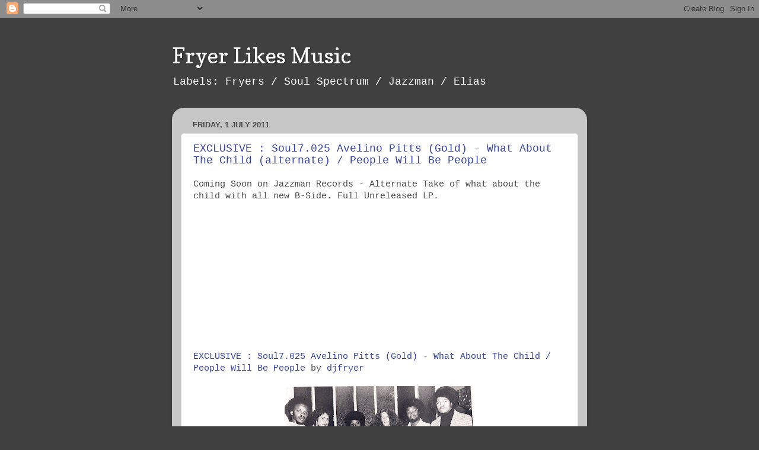

--- FILE ---
content_type: text/html; charset=UTF-8
request_url: http://www.djfryer.com/2011/07/exclusive-soul7025-avelino-pitts-gold.html?showComment=1427351644847
body_size: 16592
content:
<!DOCTYPE html>
<html class='v2' dir='ltr' lang='en-GB'>
<head>
<link href='https://www.blogger.com/static/v1/widgets/335934321-css_bundle_v2.css' rel='stylesheet' type='text/css'/>
<meta content='width=1100' name='viewport'/>
<meta content='text/html; charset=UTF-8' http-equiv='Content-Type'/>
<meta content='blogger' name='generator'/>
<link href='http://www.djfryer.com/favicon.ico' rel='icon' type='image/x-icon'/>
<link href='http://www.djfryer.com/2011/07/exclusive-soul7025-avelino-pitts-gold.html' rel='canonical'/>
<link rel="alternate" type="application/atom+xml" title="Fryer Likes Music  - Atom" href="http://www.djfryer.com/feeds/posts/default" />
<link rel="alternate" type="application/rss+xml" title="Fryer Likes Music  - RSS" href="http://www.djfryer.com/feeds/posts/default?alt=rss" />
<link rel="service.post" type="application/atom+xml" title="Fryer Likes Music  - Atom" href="https://www.blogger.com/feeds/2537493911445312015/posts/default" />

<link rel="alternate" type="application/atom+xml" title="Fryer Likes Music  - Atom" href="http://www.djfryer.com/feeds/1605859404626378349/comments/default" />
<!--Can't find substitution for tag [blog.ieCssRetrofitLinks]-->
<link href='https://blogger.googleusercontent.com/img/b/R29vZ2xl/AVvXsEj0c0NTdkxnnHu66mntOh0SsY-nWYMk7NLsmJ0qimJW2aw0kC8e-614NQgVElGb_CuoEiTRM2jJ0-WPZMYfPsTl2RxY47JvwRnxE8YLNGiCNtn95-k2I89xjwNV-yacQQjZIu3823f2gi8/s320/Scan_Pic0001-1.jpg' rel='image_src'/>
<meta content='http://www.djfryer.com/2011/07/exclusive-soul7025-avelino-pitts-gold.html' property='og:url'/>
<meta content='EXCLUSIVE : Soul7.025 Avelino Pitts (Gold) - What About The Child (alternate) / People Will Be People' property='og:title'/>
<meta content='Coming Soon on Jazzman Records - Alternate Take of what about the child with all new B-Side. Full Unreleased LP.       EXCLUSIVE : Soul7.025...' property='og:description'/>
<meta content='https://blogger.googleusercontent.com/img/b/R29vZ2xl/AVvXsEj0c0NTdkxnnHu66mntOh0SsY-nWYMk7NLsmJ0qimJW2aw0kC8e-614NQgVElGb_CuoEiTRM2jJ0-WPZMYfPsTl2RxY47JvwRnxE8YLNGiCNtn95-k2I89xjwNV-yacQQjZIu3823f2gi8/w1200-h630-p-k-no-nu/Scan_Pic0001-1.jpg' property='og:image'/>
<title>Fryer Likes Music : EXCLUSIVE : Soul7.025 Avelino Pitts (Gold) - What About The Child (alternate) / People Will Be People</title>
<style type='text/css'>@font-face{font-family:'Copse';font-style:normal;font-weight:400;font-display:swap;src:url(//fonts.gstatic.com/s/copse/v16/11hPGpDKz1rGb3dkFEmDUq-B.woff2)format('woff2');unicode-range:U+0000-00FF,U+0131,U+0152-0153,U+02BB-02BC,U+02C6,U+02DA,U+02DC,U+0304,U+0308,U+0329,U+2000-206F,U+20AC,U+2122,U+2191,U+2193,U+2212,U+2215,U+FEFF,U+FFFD;}</style>
<style id='page-skin-1' type='text/css'><!--
/*-----------------------------------------------
Blogger Template Style
Name:     Picture Window
Designer: Blogger
URL:      www.blogger.com
----------------------------------------------- */
/* Content
----------------------------------------------- */
body {
font: normal normal 15px 'Courier New', Courier, FreeMono, monospace;
color: #494949;
background: #404040 none no-repeat scroll center center;
}
html body .region-inner {
min-width: 0;
max-width: 100%;
width: auto;
}
.content-outer {
font-size: 90%;
}
a:link {
text-decoration:none;
color: #3644a4;
}
a:visited {
text-decoration:none;
color: #6b77cd;
}
a:hover {
text-decoration:underline;
color: #3a62ff;
}
.content-outer {
background: transparent none repeat scroll top left;
-moz-border-radius: 0;
-webkit-border-radius: 0;
-goog-ms-border-radius: 0;
border-radius: 0;
-moz-box-shadow: 0 0 0 rgba(0, 0, 0, .15);
-webkit-box-shadow: 0 0 0 rgba(0, 0, 0, .15);
-goog-ms-box-shadow: 0 0 0 rgba(0, 0, 0, .15);
box-shadow: 0 0 0 rgba(0, 0, 0, .15);
margin: 20px auto;
}
.content-inner {
padding: 0;
}
/* Header
----------------------------------------------- */
.header-outer {
background: transparent none repeat-x scroll top left;
_background-image: none;
color: #ffffff;
-moz-border-radius: 0;
-webkit-border-radius: 0;
-goog-ms-border-radius: 0;
border-radius: 0;
}
.Header img, .Header #header-inner {
-moz-border-radius: 0;
-webkit-border-radius: 0;
-goog-ms-border-radius: 0;
border-radius: 0;
}
.header-inner .Header .titlewrapper,
.header-inner .Header .descriptionwrapper {
padding-left: 0;
padding-right: 0;
}
.Header h1 {
font: normal normal 36px Copse;
text-shadow: 1px 1px 3px rgba(0, 0, 0, 0.3);
}
.Header h1 a {
color: #ffffff;
}
.Header .description {
font-size: 130%;
}
/* Tabs
----------------------------------------------- */
.tabs-inner {
margin: .5em 20px 0;
padding: 0;
}
.tabs-inner .section {
margin: 0;
}
.tabs-inner .widget ul {
padding: 0;
background: transparent none repeat scroll bottom;
-moz-border-radius: 0;
-webkit-border-radius: 0;
-goog-ms-border-radius: 0;
border-radius: 0;
}
.tabs-inner .widget li {
border: none;
}
.tabs-inner .widget li a {
display: inline-block;
padding: .5em 1em;
margin-right: .25em;
color: #ffffff;
font: normal normal 15px 'Courier New', Courier, FreeMono, monospace;
-moz-border-radius: 10px 10px 0 0;
-webkit-border-top-left-radius: 10px;
-webkit-border-top-right-radius: 10px;
-goog-ms-border-radius: 10px 10px 0 0;
border-radius: 10px 10px 0 0;
background: transparent url(https://resources.blogblog.com/blogblog/data/1kt/transparent/black50.png) repeat scroll top left;
border-right: 1px solid transparent;
}
.tabs-inner .widget li:first-child a {
padding-left: 1.25em;
-moz-border-radius-topleft: 10px;
-moz-border-radius-bottomleft: 0;
-webkit-border-top-left-radius: 10px;
-webkit-border-bottom-left-radius: 0;
-goog-ms-border-top-left-radius: 10px;
-goog-ms-border-bottom-left-radius: 0;
border-top-left-radius: 10px;
border-bottom-left-radius: 0;
}
.tabs-inner .widget li.selected a,
.tabs-inner .widget li a:hover {
position: relative;
z-index: 1;
background: transparent url(https://resources.blogblog.com/blogblog/data/1kt/transparent/white80.png) repeat scroll bottom;
color: #336699;
-moz-box-shadow: 0 0 3px rgba(0, 0, 0, .15);
-webkit-box-shadow: 0 0 3px rgba(0, 0, 0, .15);
-goog-ms-box-shadow: 0 0 3px rgba(0, 0, 0, .15);
box-shadow: 0 0 3px rgba(0, 0, 0, .15);
}
/* Headings
----------------------------------------------- */
h2 {
font: bold normal 13px Arial, Tahoma, Helvetica, FreeSans, sans-serif;
text-transform: uppercase;
color: #8c8c8c;
margin: .5em 0;
}
/* Main
----------------------------------------------- */
.main-outer {
background: transparent url(https://resources.blogblog.com/blogblog/data/1kt/transparent/white80.png) repeat scroll top left;
-moz-border-radius: 20px 20px 0 0;
-webkit-border-top-left-radius: 20px;
-webkit-border-top-right-radius: 20px;
-webkit-border-bottom-left-radius: 0;
-webkit-border-bottom-right-radius: 0;
-goog-ms-border-radius: 20px 20px 0 0;
border-radius: 20px 20px 0 0;
-moz-box-shadow: 0 1px 3px rgba(0, 0, 0, .15);
-webkit-box-shadow: 0 1px 3px rgba(0, 0, 0, .15);
-goog-ms-box-shadow: 0 1px 3px rgba(0, 0, 0, .15);
box-shadow: 0 1px 3px rgba(0, 0, 0, .15);
}
.main-inner {
padding: 15px 20px 20px;
}
.main-inner .column-center-inner {
padding: 0 0;
}
.main-inner .column-left-inner {
padding-left: 0;
}
.main-inner .column-right-inner {
padding-right: 0;
}
/* Posts
----------------------------------------------- */
h3.post-title {
margin: 0;
font: normal normal 18px 'Courier New', Courier, FreeMono, monospace;
}
.comments h4 {
margin: 1em 0 0;
font: normal normal 18px 'Courier New', Courier, FreeMono, monospace;
}
.date-header span {
color: #494949;
}
.post-outer {
background-color: #ffffff;
border: solid 1px #dedede;
-moz-border-radius: 5px;
-webkit-border-radius: 5px;
border-radius: 5px;
-goog-ms-border-radius: 5px;
padding: 15px 20px;
margin: 0 -20px 20px;
}
.post-body {
line-height: 1.4;
font-size: 110%;
position: relative;
}
.post-header {
margin: 0 0 1.5em;
color: #9c9c9c;
line-height: 1.6;
}
.post-footer {
margin: .5em 0 0;
color: #9c9c9c;
line-height: 1.6;
}
#blog-pager {
font-size: 140%
}
#comments .comment-author {
padding-top: 1.5em;
border-top: dashed 1px #ccc;
border-top: dashed 1px rgba(128, 128, 128, .5);
background-position: 0 1.5em;
}
#comments .comment-author:first-child {
padding-top: 0;
border-top: none;
}
.avatar-image-container {
margin: .2em 0 0;
}
/* Comments
----------------------------------------------- */
.comments .comments-content .icon.blog-author {
background-repeat: no-repeat;
background-image: url([data-uri]);
}
.comments .comments-content .loadmore a {
border-top: 1px solid #3a62ff;
border-bottom: 1px solid #3a62ff;
}
.comments .continue {
border-top: 2px solid #3a62ff;
}
/* Widgets
----------------------------------------------- */
.widget ul, .widget #ArchiveList ul.flat {
padding: 0;
list-style: none;
}
.widget ul li, .widget #ArchiveList ul.flat li {
border-top: dashed 1px #ccc;
border-top: dashed 1px rgba(128, 128, 128, .5);
}
.widget ul li:first-child, .widget #ArchiveList ul.flat li:first-child {
border-top: none;
}
.widget .post-body ul {
list-style: disc;
}
.widget .post-body ul li {
border: none;
}
/* Footer
----------------------------------------------- */
.footer-outer {
color:#cecece;
background: transparent url(https://resources.blogblog.com/blogblog/data/1kt/transparent/black50.png) repeat scroll top left;
-moz-border-radius: 0 0 20px 20px;
-webkit-border-top-left-radius: 0;
-webkit-border-top-right-radius: 0;
-webkit-border-bottom-left-radius: 20px;
-webkit-border-bottom-right-radius: 20px;
-goog-ms-border-radius: 0 0 20px 20px;
border-radius: 0 0 20px 20px;
-moz-box-shadow: 0 1px 3px rgba(0, 0, 0, .15);
-webkit-box-shadow: 0 1px 3px rgba(0, 0, 0, .15);
-goog-ms-box-shadow: 0 1px 3px rgba(0, 0, 0, .15);
box-shadow: 0 1px 3px rgba(0, 0, 0, .15);
}
.footer-inner {
padding: 10px 20px 20px;
}
.footer-outer a {
color: #9cafee;
}
.footer-outer a:visited {
color: #7b81ee;
}
.footer-outer a:hover {
color: #3a62ff;
}
.footer-outer .widget h2 {
color: #acacac;
}
/* Mobile
----------------------------------------------- */
html body.mobile {
height: auto;
}
html body.mobile {
min-height: 480px;
background-size: 100% auto;
}
.mobile .body-fauxcolumn-outer {
background: transparent none repeat scroll top left;
}
html .mobile .mobile-date-outer, html .mobile .blog-pager {
border-bottom: none;
background: transparent url(https://resources.blogblog.com/blogblog/data/1kt/transparent/white80.png) repeat scroll top left;
margin-bottom: 10px;
}
.mobile .date-outer {
background: transparent url(https://resources.blogblog.com/blogblog/data/1kt/transparent/white80.png) repeat scroll top left;
}
.mobile .header-outer, .mobile .main-outer,
.mobile .post-outer, .mobile .footer-outer {
-moz-border-radius: 0;
-webkit-border-radius: 0;
-goog-ms-border-radius: 0;
border-radius: 0;
}
.mobile .content-outer,
.mobile .main-outer,
.mobile .post-outer {
background: inherit;
border: none;
}
.mobile .content-outer {
font-size: 100%;
}
.mobile-link-button {
background-color: #3644a4;
}
.mobile-link-button a:link, .mobile-link-button a:visited {
color: #ffffff;
}
.mobile-index-contents {
color: #494949;
}
.mobile .tabs-inner .PageList .widget-content {
background: transparent url(https://resources.blogblog.com/blogblog/data/1kt/transparent/white80.png) repeat scroll bottom;
color: #336699;
}
.mobile .tabs-inner .PageList .widget-content .pagelist-arrow {
border-left: 1px solid transparent;
}

--></style>
<style id='template-skin-1' type='text/css'><!--
body {
min-width: 700px;
}
.content-outer, .content-fauxcolumn-outer, .region-inner {
min-width: 700px;
max-width: 700px;
_width: 700px;
}
.main-inner .columns {
padding-left: 0px;
padding-right: 0px;
}
.main-inner .fauxcolumn-center-outer {
left: 0px;
right: 0px;
/* IE6 does not respect left and right together */
_width: expression(this.parentNode.offsetWidth -
parseInt("0px") -
parseInt("0px") + 'px');
}
.main-inner .fauxcolumn-left-outer {
width: 0px;
}
.main-inner .fauxcolumn-right-outer {
width: 0px;
}
.main-inner .column-left-outer {
width: 0px;
right: 100%;
margin-left: -0px;
}
.main-inner .column-right-outer {
width: 0px;
margin-right: -0px;
}
#layout {
min-width: 0;
}
#layout .content-outer {
min-width: 0;
width: 800px;
}
#layout .region-inner {
min-width: 0;
width: auto;
}
body#layout div.add_widget {
padding: 8px;
}
body#layout div.add_widget a {
margin-left: 32px;
}
--></style>
<link href='https://www.blogger.com/dyn-css/authorization.css?targetBlogID=2537493911445312015&amp;zx=b3883879-5701-49af-a7eb-816c5e237ae5' media='none' onload='if(media!=&#39;all&#39;)media=&#39;all&#39;' rel='stylesheet'/><noscript><link href='https://www.blogger.com/dyn-css/authorization.css?targetBlogID=2537493911445312015&amp;zx=b3883879-5701-49af-a7eb-816c5e237ae5' rel='stylesheet'/></noscript>
<meta name='google-adsense-platform-account' content='ca-host-pub-1556223355139109'/>
<meta name='google-adsense-platform-domain' content='blogspot.com'/>

</head>
<body class='loading variant-open'>
<div class='navbar section' id='navbar' name='Navbar'><div class='widget Navbar' data-version='1' id='Navbar1'><script type="text/javascript">
    function setAttributeOnload(object, attribute, val) {
      if(window.addEventListener) {
        window.addEventListener('load',
          function(){ object[attribute] = val; }, false);
      } else {
        window.attachEvent('onload', function(){ object[attribute] = val; });
      }
    }
  </script>
<div id="navbar-iframe-container"></div>
<script type="text/javascript" src="https://apis.google.com/js/platform.js"></script>
<script type="text/javascript">
      gapi.load("gapi.iframes:gapi.iframes.style.bubble", function() {
        if (gapi.iframes && gapi.iframes.getContext) {
          gapi.iframes.getContext().openChild({
              url: 'https://www.blogger.com/navbar/2537493911445312015?po\x3d1605859404626378349\x26origin\x3dhttp://www.djfryer.com',
              where: document.getElementById("navbar-iframe-container"),
              id: "navbar-iframe"
          });
        }
      });
    </script><script type="text/javascript">
(function() {
var script = document.createElement('script');
script.type = 'text/javascript';
script.src = '//pagead2.googlesyndication.com/pagead/js/google_top_exp.js';
var head = document.getElementsByTagName('head')[0];
if (head) {
head.appendChild(script);
}})();
</script>
</div></div>
<div class='body-fauxcolumns'>
<div class='fauxcolumn-outer body-fauxcolumn-outer'>
<div class='cap-top'>
<div class='cap-left'></div>
<div class='cap-right'></div>
</div>
<div class='fauxborder-left'>
<div class='fauxborder-right'></div>
<div class='fauxcolumn-inner'>
</div>
</div>
<div class='cap-bottom'>
<div class='cap-left'></div>
<div class='cap-right'></div>
</div>
</div>
</div>
<div class='content'>
<div class='content-fauxcolumns'>
<div class='fauxcolumn-outer content-fauxcolumn-outer'>
<div class='cap-top'>
<div class='cap-left'></div>
<div class='cap-right'></div>
</div>
<div class='fauxborder-left'>
<div class='fauxborder-right'></div>
<div class='fauxcolumn-inner'>
</div>
</div>
<div class='cap-bottom'>
<div class='cap-left'></div>
<div class='cap-right'></div>
</div>
</div>
</div>
<div class='content-outer'>
<div class='content-cap-top cap-top'>
<div class='cap-left'></div>
<div class='cap-right'></div>
</div>
<div class='fauxborder-left content-fauxborder-left'>
<div class='fauxborder-right content-fauxborder-right'></div>
<div class='content-inner'>
<header>
<div class='header-outer'>
<div class='header-cap-top cap-top'>
<div class='cap-left'></div>
<div class='cap-right'></div>
</div>
<div class='fauxborder-left header-fauxborder-left'>
<div class='fauxborder-right header-fauxborder-right'></div>
<div class='region-inner header-inner'>
<div class='header section' id='header' name='Header'><div class='widget Header' data-version='1' id='Header1'>
<div id='header-inner'>
<div class='titlewrapper'>
<h1 class='title'>
<a href='http://www.djfryer.com/'>
Fryer Likes Music 
</a>
</h1>
</div>
<div class='descriptionwrapper'>
<p class='description'><span>Labels:  Fryers / Soul Spectrum / Jazzman / Elias</span></p>
</div>
</div>
</div></div>
</div>
</div>
<div class='header-cap-bottom cap-bottom'>
<div class='cap-left'></div>
<div class='cap-right'></div>
</div>
</div>
</header>
<div class='tabs-outer'>
<div class='tabs-cap-top cap-top'>
<div class='cap-left'></div>
<div class='cap-right'></div>
</div>
<div class='fauxborder-left tabs-fauxborder-left'>
<div class='fauxborder-right tabs-fauxborder-right'></div>
<div class='region-inner tabs-inner'>
<div class='tabs no-items section' id='crosscol' name='Cross-column'></div>
<div class='tabs no-items section' id='crosscol-overflow' name='Cross-Column 2'></div>
</div>
</div>
<div class='tabs-cap-bottom cap-bottom'>
<div class='cap-left'></div>
<div class='cap-right'></div>
</div>
</div>
<div class='main-outer'>
<div class='main-cap-top cap-top'>
<div class='cap-left'></div>
<div class='cap-right'></div>
</div>
<div class='fauxborder-left main-fauxborder-left'>
<div class='fauxborder-right main-fauxborder-right'></div>
<div class='region-inner main-inner'>
<div class='columns fauxcolumns'>
<div class='fauxcolumn-outer fauxcolumn-center-outer'>
<div class='cap-top'>
<div class='cap-left'></div>
<div class='cap-right'></div>
</div>
<div class='fauxborder-left'>
<div class='fauxborder-right'></div>
<div class='fauxcolumn-inner'>
</div>
</div>
<div class='cap-bottom'>
<div class='cap-left'></div>
<div class='cap-right'></div>
</div>
</div>
<div class='fauxcolumn-outer fauxcolumn-left-outer'>
<div class='cap-top'>
<div class='cap-left'></div>
<div class='cap-right'></div>
</div>
<div class='fauxborder-left'>
<div class='fauxborder-right'></div>
<div class='fauxcolumn-inner'>
</div>
</div>
<div class='cap-bottom'>
<div class='cap-left'></div>
<div class='cap-right'></div>
</div>
</div>
<div class='fauxcolumn-outer fauxcolumn-right-outer'>
<div class='cap-top'>
<div class='cap-left'></div>
<div class='cap-right'></div>
</div>
<div class='fauxborder-left'>
<div class='fauxborder-right'></div>
<div class='fauxcolumn-inner'>
</div>
</div>
<div class='cap-bottom'>
<div class='cap-left'></div>
<div class='cap-right'></div>
</div>
</div>
<!-- corrects IE6 width calculation -->
<div class='columns-inner'>
<div class='column-center-outer'>
<div class='column-center-inner'>
<div class='main section' id='main' name='Main'><div class='widget Blog' data-version='1' id='Blog1'>
<div class='blog-posts hfeed'>

          <div class="date-outer">
        
<h2 class='date-header'><span>Friday, 1 July 2011</span></h2>

          <div class="date-posts">
        
<div class='post-outer'>
<div class='post hentry uncustomized-post-template' itemprop='blogPost' itemscope='itemscope' itemtype='http://schema.org/BlogPosting'>
<meta content='https://blogger.googleusercontent.com/img/b/R29vZ2xl/AVvXsEj0c0NTdkxnnHu66mntOh0SsY-nWYMk7NLsmJ0qimJW2aw0kC8e-614NQgVElGb_CuoEiTRM2jJ0-WPZMYfPsTl2RxY47JvwRnxE8YLNGiCNtn95-k2I89xjwNV-yacQQjZIu3823f2gi8/s320/Scan_Pic0001-1.jpg' itemprop='image_url'/>
<meta content='2537493911445312015' itemprop='blogId'/>
<meta content='1605859404626378349' itemprop='postId'/>
<a name='1605859404626378349'></a>
<h3 class='post-title entry-title' itemprop='name'>
<a href='http://soundcloud.com/djfryer/sets/exclusive-soul7-025-avelino'>EXCLUSIVE : Soul7.025 Avelino Pitts (Gold) - What About The Child (alternate) / People Will Be People</a>
</h3>
<div class='post-header'>
<div class='post-header-line-1'></div>
</div>
<div class='post-body entry-content' id='post-body-1605859404626378349' itemprop='description articleBody'>
Coming Soon on Jazzman Records - Alternate Take of what about the child with all new B-Side. Full Unreleased LP.<br />
<br />
<object height="225" width="100%"> <param name="movie" value="http://player.soundcloud.com/player.swf?url=http%3A%2F%2Fapi.soundcloud.com%2Fplaylists%2F907488"></param><param name="allowscriptaccess" value="always"></param><embed allowscriptaccess="always" height="225" src="http://player.soundcloud.com/player.swf?url=http%3A%2F%2Fapi.soundcloud.com%2Fplaylists%2F907488" type="application/x-shockwave-flash" width="100%"></embed> </object>  <a href="http://soundcloud.com/djfryer/sets/exclusive-soul7-025-avelino">EXCLUSIVE : Soul7.025 Avelino Pitts (Gold) - What About The Child / People Will Be People</a> by <a href="http://soundcloud.com/djfryer">djfryer</a><br />
<br />
<div class="separator" style="clear: both; text-align: center;"><a href="https://blogger.googleusercontent.com/img/b/R29vZ2xl/AVvXsEj0c0NTdkxnnHu66mntOh0SsY-nWYMk7NLsmJ0qimJW2aw0kC8e-614NQgVElGb_CuoEiTRM2jJ0-WPZMYfPsTl2RxY47JvwRnxE8YLNGiCNtn95-k2I89xjwNV-yacQQjZIu3823f2gi8/s1600/Scan_Pic0001-1.jpg" imageanchor="1" style="margin-left: 1em; margin-right: 1em;"><img border="0" height="232" src="https://blogger.googleusercontent.com/img/b/R29vZ2xl/AVvXsEj0c0NTdkxnnHu66mntOh0SsY-nWYMk7NLsmJ0qimJW2aw0kC8e-614NQgVElGb_CuoEiTRM2jJ0-WPZMYfPsTl2RxY47JvwRnxE8YLNGiCNtn95-k2I89xjwNV-yacQQjZIu3823f2gi8/s320/Scan_Pic0001-1.jpg" width="320" /></a></div>
<div style='clear: both;'></div>
</div>
<div class='post-footer'>
<div class='post-footer-line post-footer-line-1'>
<span class='post-author vcard'>
Posted by
<span class='fn' itemprop='author' itemscope='itemscope' itemtype='http://schema.org/Person'>
<meta content='https://www.blogger.com/profile/06012631133321393571' itemprop='url'/>
<a class='g-profile' href='https://www.blogger.com/profile/06012631133321393571' rel='author' title='author profile'>
<span itemprop='name'>fryer</span>
</a>
</span>
</span>
<span class='post-timestamp'>
at
<meta content='http://www.djfryer.com/2011/07/exclusive-soul7025-avelino-pitts-gold.html' itemprop='url'/>
<a class='timestamp-link' href='http://www.djfryer.com/2011/07/exclusive-soul7025-avelino-pitts-gold.html' rel='bookmark' title='permanent link'><abbr class='published' itemprop='datePublished' title='2011-07-01T10:48:00+01:00'>10:48</abbr></a>
</span>
<span class='post-comment-link'>
</span>
<span class='post-icons'>
<span class='item-control blog-admin pid-197769550'>
<a href='https://www.blogger.com/post-edit.g?blogID=2537493911445312015&postID=1605859404626378349&from=pencil' title='Edit Post'>
<img alt='' class='icon-action' height='18' src='https://resources.blogblog.com/img/icon18_edit_allbkg.gif' width='18'/>
</a>
</span>
</span>
<div class='post-share-buttons goog-inline-block'>
</div>
</div>
<div class='post-footer-line post-footer-line-2'>
<span class='post-labels'>
</span>
</div>
<div class='post-footer-line post-footer-line-3'>
<span class='post-location'>
</span>
</div>
</div>
</div>
<div class='comments' id='comments'>
<a name='comments'></a>
<h4>63 comments:</h4>
<div id='Blog1_comments-block-wrapper'>
<dl class='avatar-comment-indent' id='comments-block'>
<dt class='comment-author ' id='c7269814505509362924'>
<a name='c7269814505509362924'></a>
<div class="avatar-image-container avatar-stock"><span dir="ltr"><a href="https://www.blogger.com/profile/15888093359667584696" target="" rel="nofollow" onclick="" class="avatar-hovercard" id="av-7269814505509362924-15888093359667584696"><img src="//www.blogger.com/img/blogger_logo_round_35.png" width="35" height="35" alt="" title="wacks">

</a></span></div>
<a href='https://www.blogger.com/profile/15888093359667584696' rel='nofollow'>wacks</a>
said...
</dt>
<dd class='comment-body' id='Blog1_cmt-7269814505509362924'>
<span class='deleted-comment'>This comment has been removed by the author.</span>
</dd>
<dd class='comment-footer'>
<span class='comment-timestamp'>
<a href='http://www.djfryer.com/2011/07/exclusive-soul7025-avelino-pitts-gold.html?showComment=1325744894151#c7269814505509362924' title='comment permalink'>
5 January 2012 at 06:28
</a>
<span class='item-control blog-admin '>
<a class='comment-delete' href='https://www.blogger.com/comment/delete/2537493911445312015/7269814505509362924' title='Delete Comment'>
<img src='https://resources.blogblog.com/img/icon_delete13.gif'/>
</a>
</span>
</span>
</dd>
<dt class='comment-author ' id='c2899428911623184003'>
<a name='c2899428911623184003'></a>
<div class="avatar-image-container avatar-stock"><span dir="ltr"><a href="https://www.blogger.com/profile/15888093359667584696" target="" rel="nofollow" onclick="" class="avatar-hovercard" id="av-2899428911623184003-15888093359667584696"><img src="//www.blogger.com/img/blogger_logo_round_35.png" width="35" height="35" alt="" title="wacks">

</a></span></div>
<a href='https://www.blogger.com/profile/15888093359667584696' rel='nofollow'>wacks</a>
said...
</dt>
<dd class='comment-body' id='Blog1_cmt-2899428911623184003'>
<p>
thanks for this wonderful post,regards.<a href="http://www.freemp3meditationdownloads.com/" rel="nofollow">relaxing music</a>
</p>
</dd>
<dd class='comment-footer'>
<span class='comment-timestamp'>
<a href='http://www.djfryer.com/2011/07/exclusive-soul7025-avelino-pitts-gold.html?showComment=1326954501036#c2899428911623184003' title='comment permalink'>
19 January 2012 at 06:28
</a>
<span class='item-control blog-admin pid-294463129'>
<a class='comment-delete' href='https://www.blogger.com/comment/delete/2537493911445312015/2899428911623184003' title='Delete Comment'>
<img src='https://resources.blogblog.com/img/icon_delete13.gif'/>
</a>
</span>
</span>
</dd>
<dt class='comment-author ' id='c1721057668629274909'>
<a name='c1721057668629274909'></a>
<div class="avatar-image-container avatar-stock"><span dir="ltr"><a href="https://www.blogger.com/profile/15247833095309081907" target="" rel="nofollow" onclick="" class="avatar-hovercard" id="av-1721057668629274909-15247833095309081907"><img src="//www.blogger.com/img/blogger_logo_round_35.png" width="35" height="35" alt="" title="Sachin">

</a></span></div>
<a href='https://www.blogger.com/profile/15247833095309081907' rel='nofollow'>Sachin</a>
said...
</dt>
<dd class='comment-body' id='Blog1_cmt-1721057668629274909'>
<p>
Need to implement in my blog <a href="http://software-kit.net/" rel="nofollow">software-kit</a><br />
</p>
</dd>
<dd class='comment-footer'>
<span class='comment-timestamp'>
<a href='http://www.djfryer.com/2011/07/exclusive-soul7025-avelino-pitts-gold.html?showComment=1427275982928#c1721057668629274909' title='comment permalink'>
25 March 2015 at 09:33
</a>
<span class='item-control blog-admin pid-561567091'>
<a class='comment-delete' href='https://www.blogger.com/comment/delete/2537493911445312015/1721057668629274909' title='Delete Comment'>
<img src='https://resources.blogblog.com/img/icon_delete13.gif'/>
</a>
</span>
</span>
</dd>
<dt class='comment-author ' id='c7054472343236711754'>
<a name='c7054472343236711754'></a>
<div class="avatar-image-container avatar-stock"><span dir="ltr"><a href="https://www.blogger.com/profile/12153645445083441759" target="" rel="nofollow" onclick="" class="avatar-hovercard" id="av-7054472343236711754-12153645445083441759"><img src="//www.blogger.com/img/blogger_logo_round_35.png" width="35" height="35" alt="" title="Unknown">

</a></span></div>
<a href='https://www.blogger.com/profile/12153645445083441759' rel='nofollow'>Unknown</a>
said...
</dt>
<dd class='comment-body' id='Blog1_cmt-7054472343236711754'>
<p>
Technically very well above you said <a href="http://www.upampanama.com/" rel="nofollow">upampanama</a><br />
</p>
</dd>
<dd class='comment-footer'>
<span class='comment-timestamp'>
<a href='http://www.djfryer.com/2011/07/exclusive-soul7025-avelino-pitts-gold.html?showComment=1427277144754#c7054472343236711754' title='comment permalink'>
25 March 2015 at 09:52
</a>
<span class='item-control blog-admin pid-903248802'>
<a class='comment-delete' href='https://www.blogger.com/comment/delete/2537493911445312015/7054472343236711754' title='Delete Comment'>
<img src='https://resources.blogblog.com/img/icon_delete13.gif'/>
</a>
</span>
</span>
</dd>
<dt class='comment-author ' id='c6658730497266044713'>
<a name='c6658730497266044713'></a>
<div class="avatar-image-container avatar-stock"><span dir="ltr"><a href="https://www.blogger.com/profile/09185947067448928566" target="" rel="nofollow" onclick="" class="avatar-hovercard" id="av-6658730497266044713-09185947067448928566"><img src="//www.blogger.com/img/blogger_logo_round_35.png" width="35" height="35" alt="" title="Steve">

</a></span></div>
<a href='https://www.blogger.com/profile/09185947067448928566' rel='nofollow'>Steve</a>
said...
</dt>
<dd class='comment-body' id='Blog1_cmt-6658730497266044713'>
<p>
Its very useful if every one should follow this <a href="http://islandersatschool.com/" rel="nofollow">islandersatschool</a><br />
</p>
</dd>
<dd class='comment-footer'>
<span class='comment-timestamp'>
<a href='http://www.djfryer.com/2011/07/exclusive-soul7025-avelino-pitts-gold.html?showComment=1427278454188#c6658730497266044713' title='comment permalink'>
25 March 2015 at 10:14
</a>
<span class='item-control blog-admin pid-201482210'>
<a class='comment-delete' href='https://www.blogger.com/comment/delete/2537493911445312015/6658730497266044713' title='Delete Comment'>
<img src='https://resources.blogblog.com/img/icon_delete13.gif'/>
</a>
</span>
</span>
</dd>
<dt class='comment-author ' id='c8433328599523862532'>
<a name='c8433328599523862532'></a>
<div class="avatar-image-container avatar-stock"><span dir="ltr"><a href="https://www.blogger.com/profile/07413655954805096003" target="" rel="nofollow" onclick="" class="avatar-hovercard" id="av-8433328599523862532-07413655954805096003"><img src="//www.blogger.com/img/blogger_logo_round_35.png" width="35" height="35" alt="" title="Gautham">

</a></span></div>
<a href='https://www.blogger.com/profile/07413655954805096003' rel='nofollow'>Gautham</a>
said...
</dt>
<dd class='comment-body' id='Blog1_cmt-8433328599523862532'>
<p>
for my view is Really nice <a href="http://mayinducphat.com/" rel="nofollow">mayinducphat</a>.<br />
</p>
</dd>
<dd class='comment-footer'>
<span class='comment-timestamp'>
<a href='http://www.djfryer.com/2011/07/exclusive-soul7025-avelino-pitts-gold.html?showComment=1427279390311#c8433328599523862532' title='comment permalink'>
25 March 2015 at 10:29
</a>
<span class='item-control blog-admin pid-1222666765'>
<a class='comment-delete' href='https://www.blogger.com/comment/delete/2537493911445312015/8433328599523862532' title='Delete Comment'>
<img src='https://resources.blogblog.com/img/icon_delete13.gif'/>
</a>
</span>
</span>
</dd>
<dt class='comment-author ' id='c123154162120117988'>
<a name='c123154162120117988'></a>
<div class="avatar-image-container avatar-stock"><span dir="ltr"><a href="https://www.blogger.com/profile/14939893650015461788" target="" rel="nofollow" onclick="" class="avatar-hovercard" id="av-123154162120117988-14939893650015461788"><img src="//www.blogger.com/img/blogger_logo_round_35.png" width="35" height="35" alt="" title="Steve">

</a></span></div>
<a href='https://www.blogger.com/profile/14939893650015461788' rel='nofollow'>Steve</a>
said...
</dt>
<dd class='comment-body' id='Blog1_cmt-123154162120117988'>
<p>
Nice work,keep going <a href="http://cartografia-gps.com/" rel="nofollow">cartografia-gps</a><br />
</p>
</dd>
<dd class='comment-footer'>
<span class='comment-timestamp'>
<a href='http://www.djfryer.com/2011/07/exclusive-soul7025-avelino-pitts-gold.html?showComment=1427280452397#c123154162120117988' title='comment permalink'>
25 March 2015 at 10:47
</a>
<span class='item-control blog-admin pid-1170715451'>
<a class='comment-delete' href='https://www.blogger.com/comment/delete/2537493911445312015/123154162120117988' title='Delete Comment'>
<img src='https://resources.blogblog.com/img/icon_delete13.gif'/>
</a>
</span>
</span>
</dd>
<dt class='comment-author ' id='c8082267699480782598'>
<a name='c8082267699480782598'></a>
<div class="avatar-image-container avatar-stock"><span dir="ltr"><a href="https://www.blogger.com/profile/11997116297172014986" target="" rel="nofollow" onclick="" class="avatar-hovercard" id="av-8082267699480782598-11997116297172014986"><img src="//www.blogger.com/img/blogger_logo_round_35.png" width="35" height="35" alt="" title="Mohamed alex">

</a></span></div>
<a href='https://www.blogger.com/profile/11997116297172014986' rel='nofollow'>Mohamed alex</a>
said...
</dt>
<dd class='comment-body' id='Blog1_cmt-8082267699480782598'>
<p>
Nice post. Every one should implement this one <a href="http://ponteblue.com/" rel="nofollow">ponteblue</a><br />
</p>
</dd>
<dd class='comment-footer'>
<span class='comment-timestamp'>
<a href='http://www.djfryer.com/2011/07/exclusive-soul7025-avelino-pitts-gold.html?showComment=1427281424441#c8082267699480782598' title='comment permalink'>
25 March 2015 at 11:03
</a>
<span class='item-control blog-admin pid-1978407888'>
<a class='comment-delete' href='https://www.blogger.com/comment/delete/2537493911445312015/8082267699480782598' title='Delete Comment'>
<img src='https://resources.blogblog.com/img/icon_delete13.gif'/>
</a>
</span>
</span>
</dd>
<dt class='comment-author ' id='c8338909325486970419'>
<a name='c8338909325486970419'></a>
<div class="avatar-image-container avatar-stock"><span dir="ltr"><a href="https://www.blogger.com/profile/17528723861257152868" target="" rel="nofollow" onclick="" class="avatar-hovercard" id="av-8338909325486970419-17528723861257152868"><img src="//www.blogger.com/img/blogger_logo_round_35.png" width="35" height="35" alt="" title="Thirsha">

</a></span></div>
<a href='https://www.blogger.com/profile/17528723861257152868' rel='nofollow'>Thirsha</a>
said...
</dt>
<dd class='comment-body' id='Blog1_cmt-8338909325486970419'>
<p>
What a good suggestion posted by the peoples <a href="http://biteb.net/" rel="nofollow">biteb</a><br />
</p>
</dd>
<dd class='comment-footer'>
<span class='comment-timestamp'>
<a href='http://www.djfryer.com/2011/07/exclusive-soul7025-avelino-pitts-gold.html?showComment=1427282904550#c8338909325486970419' title='comment permalink'>
25 March 2015 at 11:28
</a>
<span class='item-control blog-admin pid-534128541'>
<a class='comment-delete' href='https://www.blogger.com/comment/delete/2537493911445312015/8338909325486970419' title='Delete Comment'>
<img src='https://resources.blogblog.com/img/icon_delete13.gif'/>
</a>
</span>
</span>
</dd>
<dt class='comment-author ' id='c8687629753169484310'>
<a name='c8687629753169484310'></a>
<div class="avatar-image-container avatar-stock"><span dir="ltr"><a href="https://www.blogger.com/profile/15247833095309081907" target="" rel="nofollow" onclick="" class="avatar-hovercard" id="av-8687629753169484310-15247833095309081907"><img src="//www.blogger.com/img/blogger_logo_round_35.png" width="35" height="35" alt="" title="Sachin">

</a></span></div>
<a href='https://www.blogger.com/profile/15247833095309081907' rel='nofollow'>Sachin</a>
said...
</dt>
<dd class='comment-body' id='Blog1_cmt-8687629753169484310'>
<p>
its really informative tutorial. Thank you for this&#160;tutorial&#160;<a href="http://guygarrud.com/" rel="nofollow">guygarrud</a><br />
</p>
</dd>
<dd class='comment-footer'>
<span class='comment-timestamp'>
<a href='http://www.djfryer.com/2011/07/exclusive-soul7025-avelino-pitts-gold.html?showComment=1427345080492#c8687629753169484310' title='comment permalink'>
26 March 2015 at 04:44
</a>
<span class='item-control blog-admin pid-561567091'>
<a class='comment-delete' href='https://www.blogger.com/comment/delete/2537493911445312015/8687629753169484310' title='Delete Comment'>
<img src='https://resources.blogblog.com/img/icon_delete13.gif'/>
</a>
</span>
</span>
</dd>
<dt class='comment-author ' id='c2993443539779399269'>
<a name='c2993443539779399269'></a>
<div class="avatar-image-container avatar-stock"><span dir="ltr"><a href="https://www.blogger.com/profile/11296360287003183253" target="" rel="nofollow" onclick="" class="avatar-hovercard" id="av-2993443539779399269-11296360287003183253"><img src="//www.blogger.com/img/blogger_logo_round_35.png" width="35" height="35" alt="" title="Vishali Riyo">

</a></span></div>
<a href='https://www.blogger.com/profile/11296360287003183253' rel='nofollow'>Vishali Riyo</a>
said...
</dt>
<dd class='comment-body' id='Blog1_cmt-2993443539779399269'>
<p>
For my view is Really nice <a href="http://w7zt.com/" rel="nofollow">w7zt</a>
</p>
</dd>
<dd class='comment-footer'>
<span class='comment-timestamp'>
<a href='http://www.djfryer.com/2011/07/exclusive-soul7025-avelino-pitts-gold.html?showComment=1427346831936#c2993443539779399269' title='comment permalink'>
26 March 2015 at 05:13
</a>
<span class='item-control blog-admin pid-389589765'>
<a class='comment-delete' href='https://www.blogger.com/comment/delete/2537493911445312015/2993443539779399269' title='Delete Comment'>
<img src='https://resources.blogblog.com/img/icon_delete13.gif'/>
</a>
</span>
</span>
</dd>
<dt class='comment-author ' id='c4340223851471032009'>
<a name='c4340223851471032009'></a>
<div class="avatar-image-container avatar-stock"><span dir="ltr"><a href="https://www.blogger.com/profile/12153645445083441759" target="" rel="nofollow" onclick="" class="avatar-hovercard" id="av-4340223851471032009-12153645445083441759"><img src="//www.blogger.com/img/blogger_logo_round_35.png" width="35" height="35" alt="" title="Unknown">

</a></span></div>
<a href='https://www.blogger.com/profile/12153645445083441759' rel='nofollow'>Unknown</a>
said...
</dt>
<dd class='comment-body' id='Blog1_cmt-4340223851471032009'>
<p>
The information which you people are said here are really good <a href="http://oreophrynella.net/" rel="nofollow">oreophrynella</a>..!!!<br />
</p>
</dd>
<dd class='comment-footer'>
<span class='comment-timestamp'>
<a href='http://www.djfryer.com/2011/07/exclusive-soul7025-avelino-pitts-gold.html?showComment=1427346978027#c4340223851471032009' title='comment permalink'>
26 March 2015 at 05:16
</a>
<span class='item-control blog-admin pid-903248802'>
<a class='comment-delete' href='https://www.blogger.com/comment/delete/2537493911445312015/4340223851471032009' title='Delete Comment'>
<img src='https://resources.blogblog.com/img/icon_delete13.gif'/>
</a>
</span>
</span>
</dd>
<dt class='comment-author ' id='c7534067924785239420'>
<a name='c7534067924785239420'></a>
<div class="avatar-image-container avatar-stock"><span dir="ltr"><a href="https://www.blogger.com/profile/10655324284782836450" target="" rel="nofollow" onclick="" class="avatar-hovercard" id="av-7534067924785239420-10655324284782836450"><img src="//www.blogger.com/img/blogger_logo_round_35.png" width="35" height="35" alt="" title="Riyash Dev">

</a></span></div>
<a href='https://www.blogger.com/profile/10655324284782836450' rel='nofollow'>Riyash Dev</a>
said...
</dt>
<dd class='comment-body' id='Blog1_cmt-7534067924785239420'>
<p>
All the post are nice to read it <a href="http://zz212.com/" rel="nofollow">zz212</a>
</p>
</dd>
<dd class='comment-footer'>
<span class='comment-timestamp'>
<a href='http://www.djfryer.com/2011/07/exclusive-soul7025-avelino-pitts-gold.html?showComment=1427347575923#c7534067924785239420' title='comment permalink'>
26 March 2015 at 05:26
</a>
<span class='item-control blog-admin pid-1559388805'>
<a class='comment-delete' href='https://www.blogger.com/comment/delete/2537493911445312015/7534067924785239420' title='Delete Comment'>
<img src='https://resources.blogblog.com/img/icon_delete13.gif'/>
</a>
</span>
</span>
</dd>
<dt class='comment-author ' id='c4147450380806643312'>
<a name='c4147450380806643312'></a>
<div class="avatar-image-container avatar-stock"><span dir="ltr"><a href="https://www.blogger.com/profile/15654965809750873214" target="" rel="nofollow" onclick="" class="avatar-hovercard" id="av-4147450380806643312-15654965809750873214"><img src="//www.blogger.com/img/blogger_logo_round_35.png" width="35" height="35" alt="" title="Evita Kiley">

</a></span></div>
<a href='https://www.blogger.com/profile/15654965809750873214' rel='nofollow'>Evita Kiley</a>
said...
</dt>
<dd class='comment-body' id='Blog1_cmt-4147450380806643312'>
<p>
Not only to read need to spreed every one. <a href="http://www.mnopr.com/" rel="nofollow">mnopr</a> <br /><br />
</p>
</dd>
<dd class='comment-footer'>
<span class='comment-timestamp'>
<a href='http://www.djfryer.com/2011/07/exclusive-soul7025-avelino-pitts-gold.html?showComment=1427347893871#c4147450380806643312' title='comment permalink'>
26 March 2015 at 05:31
</a>
<span class='item-control blog-admin pid-1241535337'>
<a class='comment-delete' href='https://www.blogger.com/comment/delete/2537493911445312015/4147450380806643312' title='Delete Comment'>
<img src='https://resources.blogblog.com/img/icon_delete13.gif'/>
</a>
</span>
</span>
</dd>
<dt class='comment-author ' id='c689674536778733474'>
<a name='c689674536778733474'></a>
<div class="avatar-image-container avatar-stock"><span dir="ltr"><a href="https://www.blogger.com/profile/09185947067448928566" target="" rel="nofollow" onclick="" class="avatar-hovercard" id="av-689674536778733474-09185947067448928566"><img src="//www.blogger.com/img/blogger_logo_round_35.png" width="35" height="35" alt="" title="Steve">

</a></span></div>
<a href='https://www.blogger.com/profile/09185947067448928566' rel='nofollow'>Steve</a>
said...
</dt>
<dd class='comment-body' id='Blog1_cmt-689674536778733474'>
<p>
Really good one,every should like this <a href="http://mcconnellsdigital.com/" rel="nofollow">mcconnellsdigital</a><br /><br />
</p>
</dd>
<dd class='comment-footer'>
<span class='comment-timestamp'>
<a href='http://www.djfryer.com/2011/07/exclusive-soul7025-avelino-pitts-gold.html?showComment=1427348071793#c689674536778733474' title='comment permalink'>
26 March 2015 at 05:34
</a>
<span class='item-control blog-admin pid-201482210'>
<a class='comment-delete' href='https://www.blogger.com/comment/delete/2537493911445312015/689674536778733474' title='Delete Comment'>
<img src='https://resources.blogblog.com/img/icon_delete13.gif'/>
</a>
</span>
</span>
</dd>
<dt class='comment-author ' id='c48832890770516673'>
<a name='c48832890770516673'></a>
<div class="avatar-image-container avatar-stock"><span dir="ltr"><a href="https://www.blogger.com/profile/07413655954805096003" target="" rel="nofollow" onclick="" class="avatar-hovercard" id="av-48832890770516673-07413655954805096003"><img src="//www.blogger.com/img/blogger_logo_round_35.png" width="35" height="35" alt="" title="Gautham">

</a></span></div>
<a href='https://www.blogger.com/profile/07413655954805096003' rel='nofollow'>Gautham</a>
said...
</dt>
<dd class='comment-body' id='Blog1_cmt-48832890770516673'>
<p>
Simply super  comments are posted here <a href="http://www.ruidingtouzi.net/" rel="nofollow">ruidingtouzi</a>..<br />
</p>
</dd>
<dd class='comment-footer'>
<span class='comment-timestamp'>
<a href='http://www.djfryer.com/2011/07/exclusive-soul7025-avelino-pitts-gold.html?showComment=1427349286816#c48832890770516673' title='comment permalink'>
26 March 2015 at 05:54
</a>
<span class='item-control blog-admin pid-1222666765'>
<a class='comment-delete' href='https://www.blogger.com/comment/delete/2537493911445312015/48832890770516673' title='Delete Comment'>
<img src='https://resources.blogblog.com/img/icon_delete13.gif'/>
</a>
</span>
</span>
</dd>
<dt class='comment-author ' id='c7837561337217101152'>
<a name='c7837561337217101152'></a>
<div class="avatar-image-container avatar-stock"><span dir="ltr"><a href="https://www.blogger.com/profile/12338532793958966629" target="" rel="nofollow" onclick="" class="avatar-hovercard" id="av-7837561337217101152-12338532793958966629"><img src="//www.blogger.com/img/blogger_logo_round_35.png" width="35" height="35" alt="" title="Unknown">

</a></span></div>
<a href='https://www.blogger.com/profile/12338532793958966629' rel='nofollow'>Unknown</a>
said...
</dt>
<dd class='comment-body' id='Blog1_cmt-7837561337217101152'>
<p>
<br />Its very useful if every one should follow this. <a href="http://www.yetimler.net/" rel="nofollow">yetimler</a> <br />
</p>
</dd>
<dd class='comment-footer'>
<span class='comment-timestamp'>
<a href='http://www.djfryer.com/2011/07/exclusive-soul7025-avelino-pitts-gold.html?showComment=1427349365522#c7837561337217101152' title='comment permalink'>
26 March 2015 at 05:56
</a>
<span class='item-control blog-admin pid-618146372'>
<a class='comment-delete' href='https://www.blogger.com/comment/delete/2537493911445312015/7837561337217101152' title='Delete Comment'>
<img src='https://resources.blogblog.com/img/icon_delete13.gif'/>
</a>
</span>
</span>
</dd>
<dt class='comment-author ' id='c3111715401134927838'>
<a name='c3111715401134927838'></a>
<div class="avatar-image-container avatar-stock"><span dir="ltr"><a href="https://www.blogger.com/profile/08263183960732980803" target="" rel="nofollow" onclick="" class="avatar-hovercard" id="av-3111715401134927838-08263183960732980803"><img src="//www.blogger.com/img/blogger_logo_round_35.png" width="35" height="35" alt="" title="Unknown">

</a></span></div>
<a href='https://www.blogger.com/profile/08263183960732980803' rel='nofollow'>Unknown</a>
said...
</dt>
<dd class='comment-body' id='Blog1_cmt-3111715401134927838'>
<p>
Thank you for this guidance.its really informative for all <a href="http://www.everesthaber.com/" rel="nofollow">everesthaber</a>
</p>
</dd>
<dd class='comment-footer'>
<span class='comment-timestamp'>
<a href='http://www.djfryer.com/2011/07/exclusive-soul7025-avelino-pitts-gold.html?showComment=1427350269287#c3111715401134927838' title='comment permalink'>
26 March 2015 at 06:11
</a>
<span class='item-control blog-admin pid-14994520'>
<a class='comment-delete' href='https://www.blogger.com/comment/delete/2537493911445312015/3111715401134927838' title='Delete Comment'>
<img src='https://resources.blogblog.com/img/icon_delete13.gif'/>
</a>
</span>
</span>
</dd>
<dt class='comment-author ' id='c3175314431684980350'>
<a name='c3175314431684980350'></a>
<div class="avatar-image-container avatar-stock"><span dir="ltr"><a href="https://www.blogger.com/profile/01590408451212327024" target="" rel="nofollow" onclick="" class="avatar-hovercard" id="av-3175314431684980350-01590408451212327024"><img src="//www.blogger.com/img/blogger_logo_round_35.png" width="35" height="35" alt="" title="John Joeban">

</a></span></div>
<a href='https://www.blogger.com/profile/01590408451212327024' rel='nofollow'>John Joeban</a>
said...
</dt>
<dd class='comment-body' id='Blog1_cmt-3175314431684980350'>
<p>
Its really informative tutorial. Thank you for this tutorial. <a href="http://BendaNdBake.com/" rel="nofollow">BendaNdBake</a> <br />
</p>
</dd>
<dd class='comment-footer'>
<span class='comment-timestamp'>
<a href='http://www.djfryer.com/2011/07/exclusive-soul7025-avelino-pitts-gold.html?showComment=1427350528503#c3175314431684980350' title='comment permalink'>
26 March 2015 at 06:15
</a>
<span class='item-control blog-admin pid-267521838'>
<a class='comment-delete' href='https://www.blogger.com/comment/delete/2537493911445312015/3175314431684980350' title='Delete Comment'>
<img src='https://resources.blogblog.com/img/icon_delete13.gif'/>
</a>
</span>
</span>
</dd>
<dt class='comment-author ' id='c2729173294517040814'>
<a name='c2729173294517040814'></a>
<div class="avatar-image-container avatar-stock"><span dir="ltr"><a href="https://www.blogger.com/profile/14939893650015461788" target="" rel="nofollow" onclick="" class="avatar-hovercard" id="av-2729173294517040814-14939893650015461788"><img src="//www.blogger.com/img/blogger_logo_round_35.png" width="35" height="35" alt="" title="Steve">

</a></span></div>
<a href='https://www.blogger.com/profile/14939893650015461788' rel='nofollow'>Steve</a>
said...
</dt>
<dd class='comment-body' id='Blog1_cmt-2729173294517040814'>
<p>
Very useful to implement in Life <a href="http://www.journalistportfolio.com/" rel="nofollow">journalistportfolio</a><br />
</p>
</dd>
<dd class='comment-footer'>
<span class='comment-timestamp'>
<a href='http://www.djfryer.com/2011/07/exclusive-soul7025-avelino-pitts-gold.html?showComment=1427350638424#c2729173294517040814' title='comment permalink'>
26 March 2015 at 06:17
</a>
<span class='item-control blog-admin pid-1170715451'>
<a class='comment-delete' href='https://www.blogger.com/comment/delete/2537493911445312015/2729173294517040814' title='Delete Comment'>
<img src='https://resources.blogblog.com/img/icon_delete13.gif'/>
</a>
</span>
</span>
</dd>
<dt class='comment-author ' id='c1688513398872267334'>
<a name='c1688513398872267334'></a>
<div class="avatar-image-container avatar-stock"><span dir="ltr"><img src="//resources.blogblog.com/img/blank.gif" width="35" height="35" alt="" title="Anonymous">

</span></div>
Anonymous
said...
</dt>
<dd class='comment-body' id='Blog1_cmt-1688513398872267334'>
<p>
Not only to read need to spreed every one <a href="http://curimo.com/" rel="nofollow">curimo</a>
</p>
</dd>
<dd class='comment-footer'>
<span class='comment-timestamp'>
<a href='http://www.djfryer.com/2011/07/exclusive-soul7025-avelino-pitts-gold.html?showComment=1427350787682#c1688513398872267334' title='comment permalink'>
26 March 2015 at 06:19
</a>
<span class='item-control blog-admin pid-1420945983'>
<a class='comment-delete' href='https://www.blogger.com/comment/delete/2537493911445312015/1688513398872267334' title='Delete Comment'>
<img src='https://resources.blogblog.com/img/icon_delete13.gif'/>
</a>
</span>
</span>
</dd>
<dt class='comment-author ' id='c4897902424695725862'>
<a name='c4897902424695725862'></a>
<div class="avatar-image-container avatar-stock"><span dir="ltr"><a href="https://www.blogger.com/profile/11936111338603385939" target="" rel="nofollow" onclick="" class="avatar-hovercard" id="av-4897902424695725862-11936111338603385939"><img src="//www.blogger.com/img/blogger_logo_round_35.png" width="35" height="35" alt="" title="Jambari Juma">

</a></span></div>
<a href='https://www.blogger.com/profile/11936111338603385939' rel='nofollow'>Jambari Juma</a>
said...
</dt>
<dd class='comment-body' id='Blog1_cmt-4897902424695725862'>
<p>
<br />Thank you for this guidance.its really informative for all.. <a href="http://magmamultimedia.com/" rel="nofollow">magmamultimedia</a> <br /><br />
</p>
</dd>
<dd class='comment-footer'>
<span class='comment-timestamp'>
<a href='http://www.djfryer.com/2011/07/exclusive-soul7025-avelino-pitts-gold.html?showComment=1427351283324#c4897902424695725862' title='comment permalink'>
26 March 2015 at 06:28
</a>
<span class='item-control blog-admin pid-821280622'>
<a class='comment-delete' href='https://www.blogger.com/comment/delete/2537493911445312015/4897902424695725862' title='Delete Comment'>
<img src='https://resources.blogblog.com/img/icon_delete13.gif'/>
</a>
</span>
</span>
</dd>
<dt class='comment-author ' id='c7861405283811774733'>
<a name='c7861405283811774733'></a>
<div class="avatar-image-container avatar-stock"><span dir="ltr"><a href="https://www.blogger.com/profile/11997116297172014986" target="" rel="nofollow" onclick="" class="avatar-hovercard" id="av-7861405283811774733-11997116297172014986"><img src="//www.blogger.com/img/blogger_logo_round_35.png" width="35" height="35" alt="" title="Mohamed alex">

</a></span></div>
<a href='https://www.blogger.com/profile/11997116297172014986' rel='nofollow'>Mohamed alex</a>
said...
</dt>
<dd class='comment-body' id='Blog1_cmt-7861405283811774733'>
<p>
all the words in simple way every one should understand easily <a href="http://rebiro.net/" rel="nofollow">rebiro</a>
</p>
</dd>
<dd class='comment-footer'>
<span class='comment-timestamp'>
<a href='http://www.djfryer.com/2011/07/exclusive-soul7025-avelino-pitts-gold.html?showComment=1427351644847#c7861405283811774733' title='comment permalink'>
26 March 2015 at 06:34
</a>
<span class='item-control blog-admin pid-1978407888'>
<a class='comment-delete' href='https://www.blogger.com/comment/delete/2537493911445312015/7861405283811774733' title='Delete Comment'>
<img src='https://resources.blogblog.com/img/icon_delete13.gif'/>
</a>
</span>
</span>
</dd>
<dt class='comment-author ' id='c7774845414113841164'>
<a name='c7774845414113841164'></a>
<div class="avatar-image-container avatar-stock"><span dir="ltr"><a href="https://www.blogger.com/profile/11239105907313373999" target="" rel="nofollow" onclick="" class="avatar-hovercard" id="av-7774845414113841164-11239105907313373999"><img src="//www.blogger.com/img/blogger_logo_round_35.png" width="35" height="35" alt="" title="George jakzin">

</a></span></div>
<a href='https://www.blogger.com/profile/11239105907313373999' rel='nofollow'>George jakzin</a>
said...
</dt>
<dd class='comment-body' id='Blog1_cmt-7774845414113841164'>
<p>
Its really informative tutorial. Thank you for this tutorial. <a href="http://www.BolsAgricola.com/" rel="nofollow">BolsAgricola</a> <br /><br />
</p>
</dd>
<dd class='comment-footer'>
<span class='comment-timestamp'>
<a href='http://www.djfryer.com/2011/07/exclusive-soul7025-avelino-pitts-gold.html?showComment=1427352079946#c7774845414113841164' title='comment permalink'>
26 March 2015 at 06:41
</a>
<span class='item-control blog-admin pid-485791523'>
<a class='comment-delete' href='https://www.blogger.com/comment/delete/2537493911445312015/7774845414113841164' title='Delete Comment'>
<img src='https://resources.blogblog.com/img/icon_delete13.gif'/>
</a>
</span>
</span>
</dd>
<dt class='comment-author ' id='c1451356123981380453'>
<a name='c1451356123981380453'></a>
<div class="avatar-image-container avatar-stock"><span dir="ltr"><a href="https://www.blogger.com/profile/01557416654908172957" target="" rel="nofollow" onclick="" class="avatar-hovercard" id="av-1451356123981380453-01557416654908172957"><img src="//www.blogger.com/img/blogger_logo_round_35.png" width="35" height="35" alt="" title="Unknown">

</a></span></div>
<a href='https://www.blogger.com/profile/01557416654908172957' rel='nofollow'>Unknown</a>
said...
</dt>
<dd class='comment-body' id='Blog1_cmt-1451356123981380453'>
<p>
Keep posting the articles,useful to every one <a href="http://getjoomlanow.com/" rel="nofollow">getjoomlanow</a>
</p>
</dd>
<dd class='comment-footer'>
<span class='comment-timestamp'>
<a href='http://www.djfryer.com/2011/07/exclusive-soul7025-avelino-pitts-gold.html?showComment=1427352617115#c1451356123981380453' title='comment permalink'>
26 March 2015 at 06:50
</a>
<span class='item-control blog-admin pid-2012646566'>
<a class='comment-delete' href='https://www.blogger.com/comment/delete/2537493911445312015/1451356123981380453' title='Delete Comment'>
<img src='https://resources.blogblog.com/img/icon_delete13.gif'/>
</a>
</span>
</span>
</dd>
<dt class='comment-author ' id='c1317937791344023280'>
<a name='c1317937791344023280'></a>
<div class="avatar-image-container avatar-stock"><span dir="ltr"><a href="https://www.blogger.com/profile/17528723861257152868" target="" rel="nofollow" onclick="" class="avatar-hovercard" id="av-1317937791344023280-17528723861257152868"><img src="//www.blogger.com/img/blogger_logo_round_35.png" width="35" height="35" alt="" title="Thirsha">

</a></span></div>
<a href='https://www.blogger.com/profile/17528723861257152868' rel='nofollow'>Thirsha</a>
said...
</dt>
<dd class='comment-body' id='Blog1_cmt-1317937791344023280'>
<p>
Need to implement in my blog <a href="http://zaoxi.net/" rel="nofollow">zaoxi</a>
</p>
</dd>
<dd class='comment-footer'>
<span class='comment-timestamp'>
<a href='http://www.djfryer.com/2011/07/exclusive-soul7025-avelino-pitts-gold.html?showComment=1427352778573#c1317937791344023280' title='comment permalink'>
26 March 2015 at 06:52
</a>
<span class='item-control blog-admin pid-534128541'>
<a class='comment-delete' href='https://www.blogger.com/comment/delete/2537493911445312015/1317937791344023280' title='Delete Comment'>
<img src='https://resources.blogblog.com/img/icon_delete13.gif'/>
</a>
</span>
</span>
</dd>
<dt class='comment-author ' id='c6351884737985801105'>
<a name='c6351884737985801105'></a>
<div class="avatar-image-container avatar-stock"><span dir="ltr"><a href="https://www.blogger.com/profile/05874666436788198072" target="" rel="nofollow" onclick="" class="avatar-hovercard" id="av-6351884737985801105-05874666436788198072"><img src="//www.blogger.com/img/blogger_logo_round_35.png" width="35" height="35" alt="" title="hollyjpepper">

</a></span></div>
<a href='https://www.blogger.com/profile/05874666436788198072' rel='nofollow'>hollyjpepper</a>
said...
</dt>
<dd class='comment-body' id='Blog1_cmt-6351884737985801105'>
<p>
Technically very well above you said <a href="http://ofthedarkness.com/" rel="nofollow">ofthedarkness</a><br />
</p>
</dd>
<dd class='comment-footer'>
<span class='comment-timestamp'>
<a href='http://www.djfryer.com/2011/07/exclusive-soul7025-avelino-pitts-gold.html?showComment=1427353754307#c6351884737985801105' title='comment permalink'>
26 March 2015 at 07:09
</a>
<span class='item-control blog-admin pid-834778847'>
<a class='comment-delete' href='https://www.blogger.com/comment/delete/2537493911445312015/6351884737985801105' title='Delete Comment'>
<img src='https://resources.blogblog.com/img/icon_delete13.gif'/>
</a>
</span>
</span>
</dd>
<dt class='comment-author ' id='c3894492783517715616'>
<a name='c3894492783517715616'></a>
<div class="avatar-image-container avatar-stock"><span dir="ltr"><a href="https://www.blogger.com/profile/15875097545537613403" target="" rel="nofollow" onclick="" class="avatar-hovercard" id="av-3894492783517715616-15875097545537613403"><img src="//www.blogger.com/img/blogger_logo_round_35.png" width="35" height="35" alt="" title="zeollo tomo">

</a></span></div>
<a href='https://www.blogger.com/profile/15875097545537613403' rel='nofollow'>zeollo tomo</a>
said...
</dt>
<dd class='comment-body' id='Blog1_cmt-3894492783517715616'>
<p>
Thank you for this guidance.its really informative for all.. <a href="http://taxivna.com/" rel="nofollow">taxivna</a> <br /><br /><br />
</p>
</dd>
<dd class='comment-footer'>
<span class='comment-timestamp'>
<a href='http://www.djfryer.com/2011/07/exclusive-soul7025-avelino-pitts-gold.html?showComment=1427354061679#c3894492783517715616' title='comment permalink'>
26 March 2015 at 07:14
</a>
<span class='item-control blog-admin pid-365831557'>
<a class='comment-delete' href='https://www.blogger.com/comment/delete/2537493911445312015/3894492783517715616' title='Delete Comment'>
<img src='https://resources.blogblog.com/img/icon_delete13.gif'/>
</a>
</span>
</span>
</dd>
<dt class='comment-author ' id='c3568799887528013103'>
<a name='c3568799887528013103'></a>
<div class="avatar-image-container avatar-stock"><span dir="ltr"><a href="https://www.blogger.com/profile/03978541591020164899" target="" rel="nofollow" onclick="" class="avatar-hovercard" id="av-3568799887528013103-03978541591020164899"><img src="//www.blogger.com/img/blogger_logo_round_35.png" width="35" height="35" alt="" title="Unknown">

</a></span></div>
<a href='https://www.blogger.com/profile/03978541591020164899' rel='nofollow'>Unknown</a>
said...
</dt>
<dd class='comment-body' id='Blog1_cmt-3568799887528013103'>
<p>
Not only to read need to spreed every one <a href="http://brainram.net/" rel="nofollow">brainram</a>
</p>
</dd>
<dd class='comment-footer'>
<span class='comment-timestamp'>
<a href='http://www.djfryer.com/2011/07/exclusive-soul7025-avelino-pitts-gold.html?showComment=1427355073942#c3568799887528013103' title='comment permalink'>
26 March 2015 at 07:31
</a>
<span class='item-control blog-admin pid-1673095860'>
<a class='comment-delete' href='https://www.blogger.com/comment/delete/2537493911445312015/3568799887528013103' title='Delete Comment'>
<img src='https://resources.blogblog.com/img/icon_delete13.gif'/>
</a>
</span>
</span>
</dd>
<dt class='comment-author ' id='c6421351063393578957'>
<a name='c6421351063393578957'></a>
<div class="avatar-image-container avatar-stock"><span dir="ltr"><a href="https://www.blogger.com/profile/17664545331152089706" target="" rel="nofollow" onclick="" class="avatar-hovercard" id="av-6421351063393578957-17664545331152089706"><img src="//www.blogger.com/img/blogger_logo_round_35.png" width="35" height="35" alt="" title="Mohamed">

</a></span></div>
<a href='https://www.blogger.com/profile/17664545331152089706' rel='nofollow'>Mohamed</a>
said...
</dt>
<dd class='comment-body' id='Blog1_cmt-6421351063393578957'>
<p>
Its very useful if every one should follow this <a href="http://mayinducphat.com/" rel="nofollow">mayinducphat</a><br />
</p>
</dd>
<dd class='comment-footer'>
<span class='comment-timestamp'>
<a href='http://www.djfryer.com/2011/07/exclusive-soul7025-avelino-pitts-gold.html?showComment=1427358301668#c6421351063393578957' title='comment permalink'>
26 March 2015 at 08:25
</a>
<span class='item-control blog-admin pid-652810758'>
<a class='comment-delete' href='https://www.blogger.com/comment/delete/2537493911445312015/6421351063393578957' title='Delete Comment'>
<img src='https://resources.blogblog.com/img/icon_delete13.gif'/>
</a>
</span>
</span>
</dd>
<dt class='comment-author ' id='c340144015866019149'>
<a name='c340144015866019149'></a>
<div class="avatar-image-container avatar-stock"><span dir="ltr"><a href="https://www.blogger.com/profile/05619574803152696364" target="" rel="nofollow" onclick="" class="avatar-hovercard" id="av-340144015866019149-05619574803152696364"><img src="//www.blogger.com/img/blogger_logo_round_35.png" width="35" height="35" alt="" title="Unknown">

</a></span></div>
<a href='https://www.blogger.com/profile/05619574803152696364' rel='nofollow'>Unknown</a>
said...
</dt>
<dd class='comment-body' id='Blog1_cmt-340144015866019149'>
<p>
Must be appreciated for this article<br /> <a href="http://www.getjoomlanow.com/" rel="nofollow">getjoomlanow</a>
</p>
</dd>
<dd class='comment-footer'>
<span class='comment-timestamp'>
<a href='http://www.djfryer.com/2011/07/exclusive-soul7025-avelino-pitts-gold.html?showComment=1435209079224#c340144015866019149' title='comment permalink'>
25 June 2015 at 06:11
</a>
<span class='item-control blog-admin pid-1331831441'>
<a class='comment-delete' href='https://www.blogger.com/comment/delete/2537493911445312015/340144015866019149' title='Delete Comment'>
<img src='https://resources.blogblog.com/img/icon_delete13.gif'/>
</a>
</span>
</span>
</dd>
<dt class='comment-author ' id='c2825351231437443228'>
<a name='c2825351231437443228'></a>
<div class="avatar-image-container avatar-stock"><span dir="ltr"><a href="https://www.blogger.com/profile/15247833095309081907" target="" rel="nofollow" onclick="" class="avatar-hovercard" id="av-2825351231437443228-15247833095309081907"><img src="//www.blogger.com/img/blogger_logo_round_35.png" width="35" height="35" alt="" title="Sachin">

</a></span></div>
<a href='https://www.blogger.com/profile/15247833095309081907' rel='nofollow'>Sachin</a>
said...
</dt>
<dd class='comment-body' id='Blog1_cmt-2825351231437443228'>
<p>
Thank you for this tutorial.its really informative tutorial <a href="http://ponteblue.com/" rel="nofollow">ponteblue</a>
</p>
</dd>
<dd class='comment-footer'>
<span class='comment-timestamp'>
<a href='http://www.djfryer.com/2011/07/exclusive-soul7025-avelino-pitts-gold.html?showComment=1435209414378#c2825351231437443228' title='comment permalink'>
25 June 2015 at 06:16
</a>
<span class='item-control blog-admin pid-561567091'>
<a class='comment-delete' href='https://www.blogger.com/comment/delete/2537493911445312015/2825351231437443228' title='Delete Comment'>
<img src='https://resources.blogblog.com/img/icon_delete13.gif'/>
</a>
</span>
</span>
</dd>
<dt class='comment-author ' id='c1687266055353954097'>
<a name='c1687266055353954097'></a>
<div class="avatar-image-container avatar-stock"><span dir="ltr"><a href="https://www.blogger.com/profile/00305116169047294555" target="" rel="nofollow" onclick="" class="avatar-hovercard" id="av-1687266055353954097-00305116169047294555"><img src="//www.blogger.com/img/blogger_logo_round_35.png" width="35" height="35" alt="" title="Unknown">

</a></span></div>
<a href='https://www.blogger.com/profile/00305116169047294555' rel='nofollow'>Unknown</a>
said...
</dt>
<dd class='comment-body' id='Blog1_cmt-1687266055353954097'>
<p>
All the post are good and the people nice comments to giving all post<br /> <a href="http://www.oreophrynella.net/" rel="nofollow">oreophrynella</a>
</p>
</dd>
<dd class='comment-footer'>
<span class='comment-timestamp'>
<a href='http://www.djfryer.com/2011/07/exclusive-soul7025-avelino-pitts-gold.html?showComment=1435210363953#c1687266055353954097' title='comment permalink'>
25 June 2015 at 06:32
</a>
<span class='item-control blog-admin pid-1371833809'>
<a class='comment-delete' href='https://www.blogger.com/comment/delete/2537493911445312015/1687266055353954097' title='Delete Comment'>
<img src='https://resources.blogblog.com/img/icon_delete13.gif'/>
</a>
</span>
</span>
</dd>
<dt class='comment-author ' id='c1686192808887531546'>
<a name='c1686192808887531546'></a>
<div class="avatar-image-container avatar-stock"><span dir="ltr"><a href="https://www.blogger.com/profile/12153645445083441759" target="" rel="nofollow" onclick="" class="avatar-hovercard" id="av-1686192808887531546-12153645445083441759"><img src="//www.blogger.com/img/blogger_logo_round_35.png" width="35" height="35" alt="" title="Unknown">

</a></span></div>
<a href='https://www.blogger.com/profile/12153645445083441759' rel='nofollow'>Unknown</a>
said...
</dt>
<dd class='comment-body' id='Blog1_cmt-1686192808887531546'>
<p>
Thank you for this guidance.its really informative for all <a href="http://www.journalistportfolio.com/" rel="nofollow">journalistportfolio</a>..<br />
</p>
</dd>
<dd class='comment-footer'>
<span class='comment-timestamp'>
<a href='http://www.djfryer.com/2011/07/exclusive-soul7025-avelino-pitts-gold.html?showComment=1435210841337#c1686192808887531546' title='comment permalink'>
25 June 2015 at 06:40
</a>
<span class='item-control blog-admin pid-903248802'>
<a class='comment-delete' href='https://www.blogger.com/comment/delete/2537493911445312015/1686192808887531546' title='Delete Comment'>
<img src='https://resources.blogblog.com/img/icon_delete13.gif'/>
</a>
</span>
</span>
</dd>
<dt class='comment-author ' id='c3860555475996603871'>
<a name='c3860555475996603871'></a>
<div class="avatar-image-container avatar-stock"><span dir="ltr"><a href="https://www.blogger.com/profile/09185947067448928566" target="" rel="nofollow" onclick="" class="avatar-hovercard" id="av-3860555475996603871-09185947067448928566"><img src="//www.blogger.com/img/blogger_logo_round_35.png" width="35" height="35" alt="" title="Steve">

</a></span></div>
<a href='https://www.blogger.com/profile/09185947067448928566' rel='nofollow'>Steve</a>
said...
</dt>
<dd class='comment-body' id='Blog1_cmt-3860555475996603871'>
<p>
its really informative tutorial. Thank you for this&#160;tutorial&#160;<a href="http://www.ezberdin.com/" rel="nofollow">ezberdin</a>
</p>
</dd>
<dd class='comment-footer'>
<span class='comment-timestamp'>
<a href='http://www.djfryer.com/2011/07/exclusive-soul7025-avelino-pitts-gold.html?showComment=1435212593327#c3860555475996603871' title='comment permalink'>
25 June 2015 at 07:09
</a>
<span class='item-control blog-admin pid-201482210'>
<a class='comment-delete' href='https://www.blogger.com/comment/delete/2537493911445312015/3860555475996603871' title='Delete Comment'>
<img src='https://resources.blogblog.com/img/icon_delete13.gif'/>
</a>
</span>
</span>
</dd>
<dt class='comment-author ' id='c6301448773334117966'>
<a name='c6301448773334117966'></a>
<div class="avatar-image-container avatar-stock"><span dir="ltr"><img src="//resources.blogblog.com/img/blank.gif" width="35" height="35" alt="" title="Anonymous">

</span></div>
Anonymous
said...
</dt>
<dd class='comment-body' id='Blog1_cmt-6301448773334117966'>
<p>
All the post are very useful to implement in our life<br /> <a href="http://www.MayInducPhat.com/" rel="nofollow">MayInducPhat</a>
</p>
</dd>
<dd class='comment-footer'>
<span class='comment-timestamp'>
<a href='http://www.djfryer.com/2011/07/exclusive-soul7025-avelino-pitts-gold.html?showComment=1435212754812#c6301448773334117966' title='comment permalink'>
25 June 2015 at 07:12
</a>
<span class='item-control blog-admin pid-1420945983'>
<a class='comment-delete' href='https://www.blogger.com/comment/delete/2537493911445312015/6301448773334117966' title='Delete Comment'>
<img src='https://resources.blogblog.com/img/icon_delete13.gif'/>
</a>
</span>
</span>
</dd>
<dt class='comment-author ' id='c5791817133315955932'>
<a name='c5791817133315955932'></a>
<div class="avatar-image-container avatar-stock"><span dir="ltr"><a href="https://www.blogger.com/profile/01557416654908172957" target="" rel="nofollow" onclick="" class="avatar-hovercard" id="av-5791817133315955932-01557416654908172957"><img src="//www.blogger.com/img/blogger_logo_round_35.png" width="35" height="35" alt="" title="Unknown">

</a></span></div>
<a href='https://www.blogger.com/profile/01557416654908172957' rel='nofollow'>Unknown</a>
said...
</dt>
<dd class='comment-body' id='Blog1_cmt-5791817133315955932'>
<p>
Very useful comments are posted and everybody like this<br /> <a href="http://www.tapchiruouvang.com/" rel="nofollow">tapchiruouvang</a>
</p>
</dd>
<dd class='comment-footer'>
<span class='comment-timestamp'>
<a href='http://www.djfryer.com/2011/07/exclusive-soul7025-avelino-pitts-gold.html?showComment=1435213227699#c5791817133315955932' title='comment permalink'>
25 June 2015 at 07:20
</a>
<span class='item-control blog-admin pid-2012646566'>
<a class='comment-delete' href='https://www.blogger.com/comment/delete/2537493911445312015/5791817133315955932' title='Delete Comment'>
<img src='https://resources.blogblog.com/img/icon_delete13.gif'/>
</a>
</span>
</span>
</dd>
<dt class='comment-author ' id='c4973250817264550754'>
<a name='c4973250817264550754'></a>
<div class="avatar-image-container avatar-stock"><span dir="ltr"><a href="https://www.blogger.com/profile/07413655954805096003" target="" rel="nofollow" onclick="" class="avatar-hovercard" id="av-4973250817264550754-07413655954805096003"><img src="//www.blogger.com/img/blogger_logo_round_35.png" width="35" height="35" alt="" title="Gautham">

</a></span></div>
<a href='https://www.blogger.com/profile/07413655954805096003' rel='nofollow'>Gautham</a>
said...
</dt>
<dd class='comment-body' id='Blog1_cmt-4973250817264550754'>
<p>
Thanks for the comments which the peoples are give here <a href="http://www.neokolor.com/" rel="nofollow">neokolor</a><br />
</p>
</dd>
<dd class='comment-footer'>
<span class='comment-timestamp'>
<a href='http://www.djfryer.com/2011/07/exclusive-soul7025-avelino-pitts-gold.html?showComment=1435213263031#c4973250817264550754' title='comment permalink'>
25 June 2015 at 07:21
</a>
<span class='item-control blog-admin pid-1222666765'>
<a class='comment-delete' href='https://www.blogger.com/comment/delete/2537493911445312015/4973250817264550754' title='Delete Comment'>
<img src='https://resources.blogblog.com/img/icon_delete13.gif'/>
</a>
</span>
</span>
</dd>
<dt class='comment-author ' id='c6841833210404564389'>
<a name='c6841833210404564389'></a>
<div class="avatar-image-container avatar-stock"><span dir="ltr"><a href="https://www.blogger.com/profile/14731451111399187582" target="" rel="nofollow" onclick="" class="avatar-hovercard" id="av-6841833210404564389-14731451111399187582"><img src="//www.blogger.com/img/blogger_logo_round_35.png" width="35" height="35" alt="" title="Kazris">

</a></span></div>
<a href='https://www.blogger.com/profile/14731451111399187582' rel='nofollow'>Kazris</a>
said...
</dt>
<dd class='comment-body' id='Blog1_cmt-6841833210404564389'>
<p>
Not only to read need to spreed every one<br /> <a href="http://www.YuanLukiTo.com/" rel="nofollow">YuanLukiTo</a>
</p>
</dd>
<dd class='comment-footer'>
<span class='comment-timestamp'>
<a href='http://www.djfryer.com/2011/07/exclusive-soul7025-avelino-pitts-gold.html?showComment=1435217327792#c6841833210404564389' title='comment permalink'>
25 June 2015 at 08:28
</a>
<span class='item-control blog-admin pid-1565616985'>
<a class='comment-delete' href='https://www.blogger.com/comment/delete/2537493911445312015/6841833210404564389' title='Delete Comment'>
<img src='https://resources.blogblog.com/img/icon_delete13.gif'/>
</a>
</span>
</span>
</dd>
<dt class='comment-author ' id='c7620368802163027489'>
<a name='c7620368802163027489'></a>
<div class="avatar-image-container avatar-stock"><span dir="ltr"><a href="https://www.blogger.com/profile/06160166946578234864" target="" rel="nofollow" onclick="" class="avatar-hovercard" id="av-7620368802163027489-06160166946578234864"><img src="//www.blogger.com/img/blogger_logo_round_35.png" width="35" height="35" alt="" title="Unknown">

</a></span></div>
<a href='https://www.blogger.com/profile/06160166946578234864' rel='nofollow'>Unknown</a>
said...
</dt>
<dd class='comment-body' id='Blog1_cmt-7620368802163027489'>
<p>
Most of the information&#39;s are related my blog<br /> <a href="http://www.arkansasnanohealth.com/" rel="nofollow">arkansasnanohealth</a>
</p>
</dd>
<dd class='comment-footer'>
<span class='comment-timestamp'>
<a href='http://www.djfryer.com/2011/07/exclusive-soul7025-avelino-pitts-gold.html?showComment=1435224414767#c7620368802163027489' title='comment permalink'>
25 June 2015 at 10:26
</a>
<span class='item-control blog-admin pid-1715283000'>
<a class='comment-delete' href='https://www.blogger.com/comment/delete/2537493911445312015/7620368802163027489' title='Delete Comment'>
<img src='https://resources.blogblog.com/img/icon_delete13.gif'/>
</a>
</span>
</span>
</dd>
<dt class='comment-author ' id='c7288752800425091812'>
<a name='c7288752800425091812'></a>
<div class="avatar-image-container avatar-stock"><span dir="ltr"><a href="https://www.blogger.com/profile/03978541591020164899" target="" rel="nofollow" onclick="" class="avatar-hovercard" id="av-7288752800425091812-03978541591020164899"><img src="//www.blogger.com/img/blogger_logo_round_35.png" width="35" height="35" alt="" title="Unknown">

</a></span></div>
<a href='https://www.blogger.com/profile/03978541591020164899' rel='nofollow'>Unknown</a>
said...
</dt>
<dd class='comment-body' id='Blog1_cmt-7288752800425091812'>
<p>
All the words are simple way every one should understand easily<br /> <a href="http://www.BijiAdenium.com/" rel="nofollow">BijiAdenium</a>
</p>
</dd>
<dd class='comment-footer'>
<span class='comment-timestamp'>
<a href='http://www.djfryer.com/2011/07/exclusive-soul7025-avelino-pitts-gold.html?showComment=1435231753889#c7288752800425091812' title='comment permalink'>
25 June 2015 at 12:29
</a>
<span class='item-control blog-admin pid-1673095860'>
<a class='comment-delete' href='https://www.blogger.com/comment/delete/2537493911445312015/7288752800425091812' title='Delete Comment'>
<img src='https://resources.blogblog.com/img/icon_delete13.gif'/>
</a>
</span>
</span>
</dd>
<dt class='comment-author ' id='c3739640604577837514'>
<a name='c3739640604577837514'></a>
<div class="avatar-image-container avatar-stock"><span dir="ltr"><a href="https://www.blogger.com/profile/14939893650015461788" target="" rel="nofollow" onclick="" class="avatar-hovercard" id="av-3739640604577837514-14939893650015461788"><img src="//www.blogger.com/img/blogger_logo_round_35.png" width="35" height="35" alt="" title="Steve">

</a></span></div>
<a href='https://www.blogger.com/profile/14939893650015461788' rel='nofollow'>Steve</a>
said...
</dt>
<dd class='comment-body' id='Blog1_cmt-3739640604577837514'>
<p>
Its useful to every one and keep posting <a href="http://palmrothoriginal.com/" rel="nofollow">palmrothoriginal</a> <br />
</p>
</dd>
<dd class='comment-footer'>
<span class='comment-timestamp'>
<a href='http://www.djfryer.com/2011/07/exclusive-soul7025-avelino-pitts-gold.html?showComment=1435233939572#c3739640604577837514' title='comment permalink'>
25 June 2015 at 13:05
</a>
<span class='item-control blog-admin pid-1170715451'>
<a class='comment-delete' href='https://www.blogger.com/comment/delete/2537493911445312015/3739640604577837514' title='Delete Comment'>
<img src='https://resources.blogblog.com/img/icon_delete13.gif'/>
</a>
</span>
</span>
</dd>
<dt class='comment-author ' id='c3029160898357905848'>
<a name='c3029160898357905848'></a>
<div class="avatar-image-container avatar-stock"><span dir="ltr"><a href="https://www.blogger.com/profile/02446488377023532362" target="" rel="nofollow" onclick="" class="avatar-hovercard" id="av-3029160898357905848-02446488377023532362"><img src="//www.blogger.com/img/blogger_logo_round_35.png" width="35" height="35" alt="" title="HMS Janitorial Service">

</a></span></div>
<a href='https://www.blogger.com/profile/02446488377023532362' rel='nofollow'>HMS Janitorial Service</a>
said...
</dt>
<dd class='comment-body' id='Blog1_cmt-3029160898357905848'>
<p>
Peoples are giving the wonderful thoughts for all comments<br /> <a href="http://www.SuperJuegosFlash.com/" rel="nofollow">SuperJuegosFlash</a>
</p>
</dd>
<dd class='comment-footer'>
<span class='comment-timestamp'>
<a href='http://www.djfryer.com/2011/07/exclusive-soul7025-avelino-pitts-gold.html?showComment=1435237347817#c3029160898357905848' title='comment permalink'>
25 June 2015 at 14:02
</a>
<span class='item-control blog-admin pid-1631982248'>
<a class='comment-delete' href='https://www.blogger.com/comment/delete/2537493911445312015/3029160898357905848' title='Delete Comment'>
<img src='https://resources.blogblog.com/img/icon_delete13.gif'/>
</a>
</span>
</span>
</dd>
<dt class='comment-author ' id='c2990682300133538573'>
<a name='c2990682300133538573'></a>
<div class="avatar-image-container avatar-stock"><span dir="ltr"><a href="https://www.blogger.com/profile/14939893650015461788" target="" rel="nofollow" onclick="" class="avatar-hovercard" id="av-2990682300133538573-14939893650015461788"><img src="//www.blogger.com/img/blogger_logo_round_35.png" width="35" height="35" alt="" title="Steve">

</a></span></div>
<a href='https://www.blogger.com/profile/14939893650015461788' rel='nofollow'>Steve</a>
said...
</dt>
<dd class='comment-body' id='Blog1_cmt-2990682300133538573'>
<p>
Its useful to every one and keep posting <a href="http://jnmlgy.com/" rel="nofollow">jnmlgy</a>
</p>
</dd>
<dd class='comment-footer'>
<span class='comment-timestamp'>
<a href='http://www.djfryer.com/2011/07/exclusive-soul7025-avelino-pitts-gold.html?showComment=1439791331837#c2990682300133538573' title='comment permalink'>
17 August 2015 at 07:02
</a>
<span class='item-control blog-admin pid-1170715451'>
<a class='comment-delete' href='https://www.blogger.com/comment/delete/2537493911445312015/2990682300133538573' title='Delete Comment'>
<img src='https://resources.blogblog.com/img/icon_delete13.gif'/>
</a>
</span>
</span>
</dd>
<dt class='comment-author ' id='c4420913678471034070'>
<a name='c4420913678471034070'></a>
<div class="avatar-image-container avatar-stock"><span dir="ltr"><a href="https://www.blogger.com/profile/11997116297172014986" target="" rel="nofollow" onclick="" class="avatar-hovercard" id="av-4420913678471034070-11997116297172014986"><img src="//www.blogger.com/img/blogger_logo_round_35.png" width="35" height="35" alt="" title="Mohamed alex">

</a></span></div>
<a href='https://www.blogger.com/profile/11997116297172014986' rel='nofollow'>Mohamed alex</a>
said...
</dt>
<dd class='comment-body' id='Blog1_cmt-4420913678471034070'>
<p>
its really informative tutorial. Thank you for this&#160;tutorial&#160;<a href="http://ehnverein.com/" rel="nofollow">ehnverein</a><br />
</p>
</dd>
<dd class='comment-footer'>
<span class='comment-timestamp'>
<a href='http://www.djfryer.com/2011/07/exclusive-soul7025-avelino-pitts-gold.html?showComment=1439793191450#c4420913678471034070' title='comment permalink'>
17 August 2015 at 07:33
</a>
<span class='item-control blog-admin pid-1978407888'>
<a class='comment-delete' href='https://www.blogger.com/comment/delete/2537493911445312015/4420913678471034070' title='Delete Comment'>
<img src='https://resources.blogblog.com/img/icon_delete13.gif'/>
</a>
</span>
</span>
</dd>
<dt class='comment-author ' id='c6089814093973654255'>
<a name='c6089814093973654255'></a>
<div class="avatar-image-container avatar-stock"><span dir="ltr"><a href="https://www.blogger.com/profile/05619574803152696364" target="" rel="nofollow" onclick="" class="avatar-hovercard" id="av-6089814093973654255-05619574803152696364"><img src="//www.blogger.com/img/blogger_logo_round_35.png" width="35" height="35" alt="" title="Unknown">

</a></span></div>
<a href='https://www.blogger.com/profile/05619574803152696364' rel='nofollow'>Unknown</a>
said...
</dt>
<dd class='comment-body' id='Blog1_cmt-6089814093973654255'>
<p>
Articles are really nice to read and most of the people like this <br /> <a href="http://bayiv.com/" rel="nofollow">bayiv</a>
</p>
</dd>
<dd class='comment-footer'>
<span class='comment-timestamp'>
<a href='http://www.djfryer.com/2011/07/exclusive-soul7025-avelino-pitts-gold.html?showComment=1439793372249#c6089814093973654255' title='comment permalink'>
17 August 2015 at 07:36
</a>
<span class='item-control blog-admin pid-1331831441'>
<a class='comment-delete' href='https://www.blogger.com/comment/delete/2537493911445312015/6089814093973654255' title='Delete Comment'>
<img src='https://resources.blogblog.com/img/icon_delete13.gif'/>
</a>
</span>
</span>
</dd>
<dt class='comment-author ' id='c2353896647365128774'>
<a name='c2353896647365128774'></a>
<div class="avatar-image-container avatar-stock"><span dir="ltr"><a href="https://www.blogger.com/profile/00305116169047294555" target="" rel="nofollow" onclick="" class="avatar-hovercard" id="av-2353896647365128774-00305116169047294555"><img src="//www.blogger.com/img/blogger_logo_round_35.png" width="35" height="35" alt="" title="Unknown">

</a></span></div>
<a href='https://www.blogger.com/profile/00305116169047294555' rel='nofollow'>Unknown</a>
said...
</dt>
<dd class='comment-body' id='Blog1_cmt-2353896647365128774'>
<p>
Really nice,every should like this<br /> <a href="http://mortyskids.com/" rel="nofollow">mortyskids</a>
</p>
</dd>
<dd class='comment-footer'>
<span class='comment-timestamp'>
<a href='http://www.djfryer.com/2011/07/exclusive-soul7025-avelino-pitts-gold.html?showComment=1439794760291#c2353896647365128774' title='comment permalink'>
17 August 2015 at 07:59
</a>
<span class='item-control blog-admin pid-1371833809'>
<a class='comment-delete' href='https://www.blogger.com/comment/delete/2537493911445312015/2353896647365128774' title='Delete Comment'>
<img src='https://resources.blogblog.com/img/icon_delete13.gif'/>
</a>
</span>
</span>
</dd>
<dt class='comment-author ' id='c1837941206794900411'>
<a name='c1837941206794900411'></a>
<div class="avatar-image-container avatar-stock"><span dir="ltr"><img src="//resources.blogblog.com/img/blank.gif" width="35" height="35" alt="" title="Anonymous">

</span></div>
Anonymous
said...
</dt>
<dd class='comment-body' id='Blog1_cmt-1837941206794900411'>
<p>
So many peoples are given the wonderful comments for this articles<br /> <a href="http://BreathalyzerGuide.com/" rel="nofollow">BreathalyzerGuide</a>
</p>
</dd>
<dd class='comment-footer'>
<span class='comment-timestamp'>
<a href='http://www.djfryer.com/2011/07/exclusive-soul7025-avelino-pitts-gold.html?showComment=1439795908722#c1837941206794900411' title='comment permalink'>
17 August 2015 at 08:18
</a>
<span class='item-control blog-admin pid-1420945983'>
<a class='comment-delete' href='https://www.blogger.com/comment/delete/2537493911445312015/1837941206794900411' title='Delete Comment'>
<img src='https://resources.blogblog.com/img/icon_delete13.gif'/>
</a>
</span>
</span>
</dd>
<dt class='comment-author ' id='c638157814411715424'>
<a name='c638157814411715424'></a>
<div class="avatar-image-container avatar-stock"><span dir="ltr"><a href="https://www.blogger.com/profile/01557416654908172957" target="" rel="nofollow" onclick="" class="avatar-hovercard" id="av-638157814411715424-01557416654908172957"><img src="//www.blogger.com/img/blogger_logo_round_35.png" width="35" height="35" alt="" title="Unknown">

</a></span></div>
<a href='https://www.blogger.com/profile/01557416654908172957' rel='nofollow'>Unknown</a>
said...
</dt>
<dd class='comment-body' id='Blog1_cmt-638157814411715424'>
<p>
Must be appreciated for this article<br /> <a href="http://loveiswarclan.com/" rel="nofollow">loveiswarclan</a>
</p>
</dd>
<dd class='comment-footer'>
<span class='comment-timestamp'>
<a href='http://www.djfryer.com/2011/07/exclusive-soul7025-avelino-pitts-gold.html?showComment=1439799318442#c638157814411715424' title='comment permalink'>
17 August 2015 at 09:15
</a>
<span class='item-control blog-admin pid-2012646566'>
<a class='comment-delete' href='https://www.blogger.com/comment/delete/2537493911445312015/638157814411715424' title='Delete Comment'>
<img src='https://resources.blogblog.com/img/icon_delete13.gif'/>
</a>
</span>
</span>
</dd>
<dt class='comment-author ' id='c4960857079776726650'>
<a name='c4960857079776726650'></a>
<div class="avatar-image-container avatar-stock"><span dir="ltr"><a href="https://www.blogger.com/profile/17528723861257152868" target="" rel="nofollow" onclick="" class="avatar-hovercard" id="av-4960857079776726650-17528723861257152868"><img src="//www.blogger.com/img/blogger_logo_round_35.png" width="35" height="35" alt="" title="Thirsha">

</a></span></div>
<a href='https://www.blogger.com/profile/17528723861257152868' rel='nofollow'>Thirsha</a>
said...
</dt>
<dd class='comment-body' id='Blog1_cmt-4960857079776726650'>
<p>
Beautiful post given by so many peoples <a href="http://vinahotjobs.com/" rel="nofollow">vinahotjobs</a><br />
</p>
</dd>
<dd class='comment-footer'>
<span class='comment-timestamp'>
<a href='http://www.djfryer.com/2011/07/exclusive-soul7025-avelino-pitts-gold.html?showComment=1439799654429#c4960857079776726650' title='comment permalink'>
17 August 2015 at 09:20
</a>
<span class='item-control blog-admin pid-534128541'>
<a class='comment-delete' href='https://www.blogger.com/comment/delete/2537493911445312015/4960857079776726650' title='Delete Comment'>
<img src='https://resources.blogblog.com/img/icon_delete13.gif'/>
</a>
</span>
</span>
</dd>
<dt class='comment-author ' id='c89053872005095520'>
<a name='c89053872005095520'></a>
<div class="avatar-image-container avatar-stock"><span dir="ltr"><a href="https://www.blogger.com/profile/05874666436788198072" target="" rel="nofollow" onclick="" class="avatar-hovercard" id="av-89053872005095520-05874666436788198072"><img src="//www.blogger.com/img/blogger_logo_round_35.png" width="35" height="35" alt="" title="hollyjpepper">

</a></span></div>
<a href='https://www.blogger.com/profile/05874666436788198072' rel='nofollow'>hollyjpepper</a>
said...
</dt>
<dd class='comment-body' id='Blog1_cmt-89053872005095520'>
<p>
<a href="http://gvpublication.com//" rel="nofollow">gvpublication</a> Good stuff comments here... Nice to read it<br />
</p>
</dd>
<dd class='comment-footer'>
<span class='comment-timestamp'>
<a href='http://www.djfryer.com/2011/07/exclusive-soul7025-avelino-pitts-gold.html?showComment=1439800895683#c89053872005095520' title='comment permalink'>
17 August 2015 at 09:41
</a>
<span class='item-control blog-admin pid-834778847'>
<a class='comment-delete' href='https://www.blogger.com/comment/delete/2537493911445312015/89053872005095520' title='Delete Comment'>
<img src='https://resources.blogblog.com/img/icon_delete13.gif'/>
</a>
</span>
</span>
</dd>
<dt class='comment-author ' id='c1704004153438855797'>
<a name='c1704004153438855797'></a>
<div class="avatar-image-container avatar-stock"><span dir="ltr"><a href="https://www.blogger.com/profile/14731451111399187582" target="" rel="nofollow" onclick="" class="avatar-hovercard" id="av-1704004153438855797-14731451111399187582"><img src="//www.blogger.com/img/blogger_logo_round_35.png" width="35" height="35" alt="" title="Kazris">

</a></span></div>
<a href='https://www.blogger.com/profile/14731451111399187582' rel='nofollow'>Kazris</a>
said...
</dt>
<dd class='comment-body' id='Blog1_cmt-1704004153438855797'>
<p>
Technically very well above you said<br /> <a href="http://oofeed.com/" rel="nofollow">oofeed</a>
</p>
</dd>
<dd class='comment-footer'>
<span class='comment-timestamp'>
<a href='http://www.djfryer.com/2011/07/exclusive-soul7025-avelino-pitts-gold.html?showComment=1439801078743#c1704004153438855797' title='comment permalink'>
17 August 2015 at 09:44
</a>
<span class='item-control blog-admin pid-1565616985'>
<a class='comment-delete' href='https://www.blogger.com/comment/delete/2537493911445312015/1704004153438855797' title='Delete Comment'>
<img src='https://resources.blogblog.com/img/icon_delete13.gif'/>
</a>
</span>
</span>
</dd>
<dt class='comment-author ' id='c73112218132804605'>
<a name='c73112218132804605'></a>
<div class="avatar-image-container avatar-stock"><span dir="ltr"><a href="https://www.blogger.com/profile/17664545331152089706" target="" rel="nofollow" onclick="" class="avatar-hovercard" id="av-73112218132804605-17664545331152089706"><img src="//www.blogger.com/img/blogger_logo_round_35.png" width="35" height="35" alt="" title="Mohamed">

</a></span></div>
<a href='https://www.blogger.com/profile/17664545331152089706' rel='nofollow'>Mohamed</a>
said...
</dt>
<dd class='comment-body' id='Blog1_cmt-73112218132804605'>
<span class='deleted-comment'>This comment has been removed by the author.</span>
</dd>
<dd class='comment-footer'>
<span class='comment-timestamp'>
<a href='http://www.djfryer.com/2011/07/exclusive-soul7025-avelino-pitts-gold.html?showComment=1439801688566#c73112218132804605' title='comment permalink'>
17 August 2015 at 09:54
</a>
<span class='item-control blog-admin '>
<a class='comment-delete' href='https://www.blogger.com/comment/delete/2537493911445312015/73112218132804605' title='Delete Comment'>
<img src='https://resources.blogblog.com/img/icon_delete13.gif'/>
</a>
</span>
</span>
</dd>
<dt class='comment-author ' id='c6119549152860535808'>
<a name='c6119549152860535808'></a>
<div class="avatar-image-container avatar-stock"><span dir="ltr"><a href="https://www.blogger.com/profile/17664545331152089706" target="" rel="nofollow" onclick="" class="avatar-hovercard" id="av-6119549152860535808-17664545331152089706"><img src="//www.blogger.com/img/blogger_logo_round_35.png" width="35" height="35" alt="" title="Mohamed">

</a></span></div>
<a href='https://www.blogger.com/profile/17664545331152089706' rel='nofollow'>Mohamed</a>
said...
</dt>
<dd class='comment-body' id='Blog1_cmt-6119549152860535808'>
<p>
Thank you for this tutorial.its really informative tutorial <a href="http://nlppro.net/" rel="nofollow">nlppro</a>.
</p>
</dd>
<dd class='comment-footer'>
<span class='comment-timestamp'>
<a href='http://www.djfryer.com/2011/07/exclusive-soul7025-avelino-pitts-gold.html?showComment=1439801749869#c6119549152860535808' title='comment permalink'>
17 August 2015 at 09:55
</a>
<span class='item-control blog-admin pid-652810758'>
<a class='comment-delete' href='https://www.blogger.com/comment/delete/2537493911445312015/6119549152860535808' title='Delete Comment'>
<img src='https://resources.blogblog.com/img/icon_delete13.gif'/>
</a>
</span>
</span>
</dd>
<dt class='comment-author ' id='c2444614252039299241'>
<a name='c2444614252039299241'></a>
<div class="avatar-image-container avatar-stock"><span dir="ltr"><a href="https://www.blogger.com/profile/06160166946578234864" target="" rel="nofollow" onclick="" class="avatar-hovercard" id="av-2444614252039299241-06160166946578234864"><img src="//www.blogger.com/img/blogger_logo_round_35.png" width="35" height="35" alt="" title="Unknown">

</a></span></div>
<a href='https://www.blogger.com/profile/06160166946578234864' rel='nofollow'>Unknown</a>
said...
</dt>
<dd class='comment-body' id='Blog1_cmt-2444614252039299241'>
<p>
Technically very well above you said<br /> <a href="http://costosito.com/" rel="nofollow">costosito</a>
</p>
</dd>
<dd class='comment-footer'>
<span class='comment-timestamp'>
<a href='http://www.djfryer.com/2011/07/exclusive-soul7025-avelino-pitts-gold.html?showComment=1439802326271#c2444614252039299241' title='comment permalink'>
17 August 2015 at 10:05
</a>
<span class='item-control blog-admin pid-1715283000'>
<a class='comment-delete' href='https://www.blogger.com/comment/delete/2537493911445312015/2444614252039299241' title='Delete Comment'>
<img src='https://resources.blogblog.com/img/icon_delete13.gif'/>
</a>
</span>
</span>
</dd>
<dt class='comment-author ' id='c919221492017493543'>
<a name='c919221492017493543'></a>
<div class="avatar-image-container avatar-stock"><span dir="ltr"><a href="https://www.blogger.com/profile/03978541591020164899" target="" rel="nofollow" onclick="" class="avatar-hovercard" id="av-919221492017493543-03978541591020164899"><img src="//www.blogger.com/img/blogger_logo_round_35.png" width="35" height="35" alt="" title="Unknown">

</a></span></div>
<a href='https://www.blogger.com/profile/03978541591020164899' rel='nofollow'>Unknown</a>
said...
</dt>
<dd class='comment-body' id='Blog1_cmt-919221492017493543'>
<p>
Its very useful if every one should follow this<br /> <a href="http://VenkConsult.com/" rel="nofollow">VenkConsult</a>
</p>
</dd>
<dd class='comment-footer'>
<span class='comment-timestamp'>
<a href='http://www.djfryer.com/2011/07/exclusive-soul7025-avelino-pitts-gold.html?showComment=1439803682171#c919221492017493543' title='comment permalink'>
17 August 2015 at 10:28
</a>
<span class='item-control blog-admin pid-1673095860'>
<a class='comment-delete' href='https://www.blogger.com/comment/delete/2537493911445312015/919221492017493543' title='Delete Comment'>
<img src='https://resources.blogblog.com/img/icon_delete13.gif'/>
</a>
</span>
</span>
</dd>
<dt class='comment-author ' id='c6899580445360891566'>
<a name='c6899580445360891566'></a>
<div class="avatar-image-container avatar-stock"><span dir="ltr"><a href="https://www.blogger.com/profile/04027925057897933987" target="" rel="nofollow" onclick="" class="avatar-hovercard" id="av-6899580445360891566-04027925057897933987"><img src="//www.blogger.com/img/blogger_logo_round_35.png" width="35" height="35" alt="" title="Moha">

</a></span></div>
<a href='https://www.blogger.com/profile/04027925057897933987' rel='nofollow'>Moha</a>
said...
</dt>
<dd class='comment-body' id='Blog1_cmt-6899580445360891566'>
<p>
<a href="http://escon2013.com/" rel="nofollow">escon2013</a> Not only to read need to spreed every one.<br />
</p>
</dd>
<dd class='comment-footer'>
<span class='comment-timestamp'>
<a href='http://www.djfryer.com/2011/07/exclusive-soul7025-avelino-pitts-gold.html?showComment=1439804119256#c6899580445360891566' title='comment permalink'>
17 August 2015 at 10:35
</a>
<span class='item-control blog-admin pid-306973401'>
<a class='comment-delete' href='https://www.blogger.com/comment/delete/2537493911445312015/6899580445360891566' title='Delete Comment'>
<img src='https://resources.blogblog.com/img/icon_delete13.gif'/>
</a>
</span>
</span>
</dd>
<dt class='comment-author ' id='c4533327005952463790'>
<a name='c4533327005952463790'></a>
<div class="avatar-image-container avatar-stock"><span dir="ltr"><a href="https://www.blogger.com/profile/09698070433193699334" target="" rel="nofollow" onclick="" class="avatar-hovercard" id="av-4533327005952463790-09698070433193699334"><img src="//www.blogger.com/img/blogger_logo_round_35.png" width="35" height="35" alt="" title="Chennai">

</a></span></div>
<a href='https://www.blogger.com/profile/09698070433193699334' rel='nofollow'>Chennai</a>
said...
</dt>
<dd class='comment-body' id='Blog1_cmt-4533327005952463790'>
<p>
Technically very well above you said <a href="http://lismoreuniversityrooms.com/" rel="nofollow">lismoreuniversityrooms</a><br />
</p>
</dd>
<dd class='comment-footer'>
<span class='comment-timestamp'>
<a href='http://www.djfryer.com/2011/07/exclusive-soul7025-avelino-pitts-gold.html?showComment=1439804827956#c4533327005952463790' title='comment permalink'>
17 August 2015 at 10:47
</a>
<span class='item-control blog-admin pid-481356147'>
<a class='comment-delete' href='https://www.blogger.com/comment/delete/2537493911445312015/4533327005952463790' title='Delete Comment'>
<img src='https://resources.blogblog.com/img/icon_delete13.gif'/>
</a>
</span>
</span>
</dd>
<dt class='comment-author ' id='c4983367154561680671'>
<a name='c4983367154561680671'></a>
<div class="avatar-image-container avatar-stock"><span dir="ltr"><a href="https://www.blogger.com/profile/04344394697979114260" target="" rel="nofollow" onclick="" class="avatar-hovercard" id="av-4983367154561680671-04344394697979114260"><img src="//www.blogger.com/img/blogger_logo_round_35.png" width="35" height="35" alt="" title="Unknown">

</a></span></div>
<a href='https://www.blogger.com/profile/04344394697979114260' rel='nofollow'>Unknown</a>
said...
</dt>
<dd class='comment-body' id='Blog1_cmt-4983367154561680671'>
<p>
Keep posting this articles and useful for every one<br /> <a href="http://opiekait.com/" rel="nofollow">opiekait</a>
</p>
</dd>
<dd class='comment-footer'>
<span class='comment-timestamp'>
<a href='http://www.djfryer.com/2011/07/exclusive-soul7025-avelino-pitts-gold.html?showComment=1439805083459#c4983367154561680671' title='comment permalink'>
17 August 2015 at 10:51
</a>
<span class='item-control blog-admin pid-2034861947'>
<a class='comment-delete' href='https://www.blogger.com/comment/delete/2537493911445312015/4983367154561680671' title='Delete Comment'>
<img src='https://resources.blogblog.com/img/icon_delete13.gif'/>
</a>
</span>
</span>
</dd>
<dt class='comment-author ' id='c5201810143896319253'>
<a name='c5201810143896319253'></a>
<div class="avatar-image-container avatar-stock"><span dir="ltr"><a href="https://www.blogger.com/profile/18165338144576429462" target="" rel="nofollow" onclick="" class="avatar-hovercard" id="av-5201810143896319253-18165338144576429462"><img src="//www.blogger.com/img/blogger_logo_round_35.png" width="35" height="35" alt="" title="ChloeZoey">

</a></span></div>
<a href='https://www.blogger.com/profile/18165338144576429462' rel='nofollow'>ChloeZoey</a>
said...
</dt>
<dd class='comment-body' id='Blog1_cmt-5201810143896319253'>
<p>
Keep posting the articles,useful to every one <a href="http://webwizardsolutions.com/" rel="nofollow">webwizardsolutions</a><br />
</p>
</dd>
<dd class='comment-footer'>
<span class='comment-timestamp'>
<a href='http://www.djfryer.com/2011/07/exclusive-soul7025-avelino-pitts-gold.html?showComment=1439806218304#c5201810143896319253' title='comment permalink'>
17 August 2015 at 11:10
</a>
<span class='item-control blog-admin pid-289980319'>
<a class='comment-delete' href='https://www.blogger.com/comment/delete/2537493911445312015/5201810143896319253' title='Delete Comment'>
<img src='https://resources.blogblog.com/img/icon_delete13.gif'/>
</a>
</span>
</span>
</dd>
<dt class='comment-author ' id='c6632098659362652498'>
<a name='c6632098659362652498'></a>
<div class="avatar-image-container avatar-stock"><span dir="ltr"><a href="https://www.blogger.com/profile/10096397406127639258" target="" rel="nofollow" onclick="" class="avatar-hovercard" id="av-6632098659362652498-10096397406127639258"><img src="//www.blogger.com/img/blogger_logo_round_35.png" width="35" height="35" alt="" title="OakleyPaisley">

</a></span></div>
<a href='https://www.blogger.com/profile/10096397406127639258' rel='nofollow'>OakleyPaisley</a>
said...
</dt>
<dd class='comment-body' id='Blog1_cmt-6632098659362652498'>
<p>
Simply super  comments are posted here <a href="http://thewolfpublichouse.com/" rel="nofollow">thewolfpublichouse</a>
</p>
</dd>
<dd class='comment-footer'>
<span class='comment-timestamp'>
<a href='http://www.djfryer.com/2011/07/exclusive-soul7025-avelino-pitts-gold.html?showComment=1439807925674#c6632098659362652498' title='comment permalink'>
17 August 2015 at 11:38
</a>
<span class='item-control blog-admin pid-1071810535'>
<a class='comment-delete' href='https://www.blogger.com/comment/delete/2537493911445312015/6632098659362652498' title='Delete Comment'>
<img src='https://resources.blogblog.com/img/icon_delete13.gif'/>
</a>
</span>
</span>
</dd>
<dt class='comment-author ' id='c8398893452902032405'>
<a name='c8398893452902032405'></a>
<div class="avatar-image-container avatar-stock"><span dir="ltr"><a href="https://www.blogger.com/profile/08022158299126297237" target="" rel="nofollow" onclick="" class="avatar-hovercard" id="av-8398893452902032405-08022158299126297237"><img src="//www.blogger.com/img/blogger_logo_round_35.png" width="35" height="35" alt="" title="AmeliaEvelyn">

</a></span></div>
<a href='https://www.blogger.com/profile/08022158299126297237' rel='nofollow'>AmeliaEvelyn</a>
said...
</dt>
<dd class='comment-body' id='Blog1_cmt-8398893452902032405'>
<p>
Articles are very nice&#8230;Nice comments too <a href="http://battlefordsskatingclub.com/" rel="nofollow">battlefordsskatingclub</a><br /> 
</p>
</dd>
<dd class='comment-footer'>
<span class='comment-timestamp'>
<a href='http://www.djfryer.com/2011/07/exclusive-soul7025-avelino-pitts-gold.html?showComment=1439808568074#c8398893452902032405' title='comment permalink'>
17 August 2015 at 11:49
</a>
<span class='item-control blog-admin pid-1787640214'>
<a class='comment-delete' href='https://www.blogger.com/comment/delete/2537493911445312015/8398893452902032405' title='Delete Comment'>
<img src='https://resources.blogblog.com/img/icon_delete13.gif'/>
</a>
</span>
</span>
</dd>
<dt class='comment-author ' id='c2619730060967496040'>
<a name='c2619730060967496040'></a>
<div class="avatar-image-container avatar-stock"><span dir="ltr"><a href="https://www.blogger.com/profile/15247833095309081907" target="" rel="nofollow" onclick="" class="avatar-hovercard" id="av-2619730060967496040-15247833095309081907"><img src="//www.blogger.com/img/blogger_logo_round_35.png" width="35" height="35" alt="" title="Sachin">

</a></span></div>
<a href='https://www.blogger.com/profile/15247833095309081907' rel='nofollow'>Sachin</a>
said...
</dt>
<dd class='comment-body' id='Blog1_cmt-2619730060967496040'>
<span class='deleted-comment'>This comment has been removed by the author.</span>
</dd>
<dd class='comment-footer'>
<span class='comment-timestamp'>
<a href='http://www.djfryer.com/2011/07/exclusive-soul7025-avelino-pitts-gold.html?showComment=1449809760562#c2619730060967496040' title='comment permalink'>
11 December 2015 at 04:56
</a>
<span class='item-control blog-admin '>
<a class='comment-delete' href='https://www.blogger.com/comment/delete/2537493911445312015/2619730060967496040' title='Delete Comment'>
<img src='https://resources.blogblog.com/img/icon_delete13.gif'/>
</a>
</span>
</span>
</dd>
</dl>
</div>
<p class='comment-footer'>
<a href='https://www.blogger.com/comment/fullpage/post/2537493911445312015/1605859404626378349' onclick=''>Post a Comment</a>
</p>
</div>
</div>

        </div></div>
      
</div>
<div class='blog-pager' id='blog-pager'>
<span id='blog-pager-newer-link'>
<a class='blog-pager-newer-link' href='http://www.djfryer.com/2012/09/the-greg-foat-group-girl-and-robot-with.html' id='Blog1_blog-pager-newer-link' title='Newer Post'>Newer Post</a>
</span>
<span id='blog-pager-older-link'>
<a class='blog-pager-older-link' href='http://www.djfryer.com/2011/06/fryers-30-mins-of-nice-70s-modern-disco.html' id='Blog1_blog-pager-older-link' title='Older Post'>Older Post</a>
</span>
<a class='home-link' href='http://www.djfryer.com/'>Home</a>
</div>
<div class='clear'></div>
<div class='post-feeds'>
<div class='feed-links'>
Subscribe to:
<a class='feed-link' href='http://www.djfryer.com/feeds/1605859404626378349/comments/default' target='_blank' type='application/atom+xml'>Post Comments (Atom)</a>
</div>
</div>
</div></div>
</div>
</div>
<div class='column-left-outer'>
<div class='column-left-inner'>
<aside>
</aside>
</div>
</div>
<div class='column-right-outer'>
<div class='column-right-inner'>
<aside>
</aside>
</div>
</div>
</div>
<div style='clear: both'></div>
<!-- columns -->
</div>
<!-- main -->
</div>
</div>
<div class='main-cap-bottom cap-bottom'>
<div class='cap-left'></div>
<div class='cap-right'></div>
</div>
</div>
<footer>
<div class='footer-outer'>
<div class='footer-cap-top cap-top'>
<div class='cap-left'></div>
<div class='cap-right'></div>
</div>
<div class='fauxborder-left footer-fauxborder-left'>
<div class='fauxborder-right footer-fauxborder-right'></div>
<div class='region-inner footer-inner'>
<div class='foot section' id='footer-1'><div class='widget BlogList' data-version='1' id='BlogList1'>
<h2 class='title'>Things.</h2>
<div class='widget-content'>
<div class='blog-list-container' id='BlogList1_container'>
<ul id='BlogList1_blogs'>
</ul>
<div class='clear'></div>
</div>
</div>
</div></div>
<table border='0' cellpadding='0' cellspacing='0' class='section-columns columns-2'>
<tbody>
<tr>
<td class='first columns-cell'>
<div class='foot section' id='footer-2-1'><div class='widget LinkList' data-version='1' id='LinkList3'>
<h2>Links</h2>
<div class='widget-content'>
<ul>
<li><a href='http://www.fryer-mantis.co.uk/'>Rare Funk and Soul Forum</a></li>
<li><a href='http://www.soul-source.co.uk/'>Soul Source (Northern Soul Board)</a></li>
<li><a href='http://www.soulstrut.com/'>Soul Strut - US Based Record Forum</a></li>
<li><a href='http://www.verygoodplus.co.uk/'>Very Good Plus - UK Record Collectors / Diggers</a></li>
</ul>
<div class='clear'></div>
</div>
</div></div>
</td>
<td class='columns-cell'>
<div class='foot section' id='footer-2-2'><div class='widget HTML' data-version='1' id='HTML1'>
<h2 class='title'>Twitter.</h2>
<div class='widget-content'>
<div id="twitter_div">
<h2 style="display:none;" class="sidebar-title">Dj Fryer Twitter</h2>
<ul id="twitter_update_list"></ul>
<a id="twitter-link" style="display:block;text-align:right;" href="http://twitter.com/fryers">follow me on Twitter</a>
</div>
<script src="http://twitter.com/javascripts/blogger.js" type="text/javascript"></script>
<script src="http://twitter.com/statuses/user_timeline/fryers.json?callback=twitterCallback2&amp;count=5" type="text/javascript"></script>
</div>
<div class='clear'></div>
</div></div>
</td>
</tr>
</tbody>
</table>
<!-- outside of the include in order to lock Attribution widget -->
<div class='foot section' id='footer-3' name='Footer'><div class='widget Attribution' data-version='1' id='Attribution1'>
<div class='widget-content' style='text-align: center;'>
Picture Window theme. Powered by <a href='https://www.blogger.com' target='_blank'>Blogger</a>.
</div>
<div class='clear'></div>
</div><div class='widget LinkList' data-version='1' id='LinkList2'>
<h2>Labels</h2>
<div class='widget-content'>
<ul>
<li><a href='http://www.jazzmanrecords.co.uk/'>Jazzman Records</a></li>
</ul>
<div class='clear'></div>
</div>
</div></div>
</div>
</div>
<div class='footer-cap-bottom cap-bottom'>
<div class='cap-left'></div>
<div class='cap-right'></div>
</div>
</div>
</footer>
<!-- content -->
</div>
</div>
<div class='content-cap-bottom cap-bottom'>
<div class='cap-left'></div>
<div class='cap-right'></div>
</div>
</div>
</div>
<script type='text/javascript'>
    window.setTimeout(function() {
        document.body.className = document.body.className.replace('loading', '');
      }, 10);
  </script>

<script type="text/javascript" src="https://www.blogger.com/static/v1/widgets/2028843038-widgets.js"></script>
<script type='text/javascript'>
window['__wavt'] = 'AOuZoY5Rt5jJ1LJJejSlwoOBaGbtczdLvg:1769076227564';_WidgetManager._Init('//www.blogger.com/rearrange?blogID\x3d2537493911445312015','//www.djfryer.com/2011/07/exclusive-soul7025-avelino-pitts-gold.html','2537493911445312015');
_WidgetManager._SetDataContext([{'name': 'blog', 'data': {'blogId': '2537493911445312015', 'title': 'Fryer Likes Music ', 'url': 'http://www.djfryer.com/2011/07/exclusive-soul7025-avelino-pitts-gold.html', 'canonicalUrl': 'http://www.djfryer.com/2011/07/exclusive-soul7025-avelino-pitts-gold.html', 'homepageUrl': 'http://www.djfryer.com/', 'searchUrl': 'http://www.djfryer.com/search', 'canonicalHomepageUrl': 'http://www.djfryer.com/', 'blogspotFaviconUrl': 'http://www.djfryer.com/favicon.ico', 'bloggerUrl': 'https://www.blogger.com', 'hasCustomDomain': true, 'httpsEnabled': false, 'enabledCommentProfileImages': true, 'gPlusViewType': 'FILTERED_POSTMOD', 'adultContent': false, 'analyticsAccountNumber': '', 'encoding': 'UTF-8', 'locale': 'en-GB', 'localeUnderscoreDelimited': 'en_gb', 'languageDirection': 'ltr', 'isPrivate': false, 'isMobile': false, 'isMobileRequest': false, 'mobileClass': '', 'isPrivateBlog': false, 'isDynamicViewsAvailable': true, 'feedLinks': '\x3clink rel\x3d\x22alternate\x22 type\x3d\x22application/atom+xml\x22 title\x3d\x22Fryer Likes Music  - Atom\x22 href\x3d\x22http://www.djfryer.com/feeds/posts/default\x22 /\x3e\n\x3clink rel\x3d\x22alternate\x22 type\x3d\x22application/rss+xml\x22 title\x3d\x22Fryer Likes Music  - RSS\x22 href\x3d\x22http://www.djfryer.com/feeds/posts/default?alt\x3drss\x22 /\x3e\n\x3clink rel\x3d\x22service.post\x22 type\x3d\x22application/atom+xml\x22 title\x3d\x22Fryer Likes Music  - Atom\x22 href\x3d\x22https://www.blogger.com/feeds/2537493911445312015/posts/default\x22 /\x3e\n\n\x3clink rel\x3d\x22alternate\x22 type\x3d\x22application/atom+xml\x22 title\x3d\x22Fryer Likes Music  - Atom\x22 href\x3d\x22http://www.djfryer.com/feeds/1605859404626378349/comments/default\x22 /\x3e\n', 'meTag': '', 'adsenseHostId': 'ca-host-pub-1556223355139109', 'adsenseHasAds': false, 'adsenseAutoAds': false, 'boqCommentIframeForm': true, 'loginRedirectParam': '', 'view': '', 'dynamicViewsCommentsSrc': '//www.blogblog.com/dynamicviews/4224c15c4e7c9321/js/comments.js', 'dynamicViewsScriptSrc': '//www.blogblog.com/dynamicviews/6e0d22adcfa5abea', 'plusOneApiSrc': 'https://apis.google.com/js/platform.js', 'disableGComments': true, 'interstitialAccepted': false, 'sharing': {'platforms': [{'name': 'Get link', 'key': 'link', 'shareMessage': 'Get link', 'target': ''}, {'name': 'Facebook', 'key': 'facebook', 'shareMessage': 'Share to Facebook', 'target': 'facebook'}, {'name': 'BlogThis!', 'key': 'blogThis', 'shareMessage': 'BlogThis!', 'target': 'blog'}, {'name': 'X', 'key': 'twitter', 'shareMessage': 'Share to X', 'target': 'twitter'}, {'name': 'Pinterest', 'key': 'pinterest', 'shareMessage': 'Share to Pinterest', 'target': 'pinterest'}, {'name': 'Email', 'key': 'email', 'shareMessage': 'Email', 'target': 'email'}], 'disableGooglePlus': true, 'googlePlusShareButtonWidth': 0, 'googlePlusBootstrap': '\x3cscript type\x3d\x22text/javascript\x22\x3ewindow.___gcfg \x3d {\x27lang\x27: \x27en_GB\x27};\x3c/script\x3e'}, 'hasCustomJumpLinkMessage': false, 'jumpLinkMessage': 'Read more', 'pageType': 'item', 'postId': '1605859404626378349', 'postImageThumbnailUrl': 'https://blogger.googleusercontent.com/img/b/R29vZ2xl/AVvXsEj0c0NTdkxnnHu66mntOh0SsY-nWYMk7NLsmJ0qimJW2aw0kC8e-614NQgVElGb_CuoEiTRM2jJ0-WPZMYfPsTl2RxY47JvwRnxE8YLNGiCNtn95-k2I89xjwNV-yacQQjZIu3823f2gi8/s72-c/Scan_Pic0001-1.jpg', 'postImageUrl': 'https://blogger.googleusercontent.com/img/b/R29vZ2xl/AVvXsEj0c0NTdkxnnHu66mntOh0SsY-nWYMk7NLsmJ0qimJW2aw0kC8e-614NQgVElGb_CuoEiTRM2jJ0-WPZMYfPsTl2RxY47JvwRnxE8YLNGiCNtn95-k2I89xjwNV-yacQQjZIu3823f2gi8/s320/Scan_Pic0001-1.jpg', 'pageName': 'EXCLUSIVE : Soul7.025 Avelino Pitts (Gold) - What About The Child (alternate) / People Will Be People', 'pageTitle': 'Fryer Likes Music : EXCLUSIVE : Soul7.025 Avelino Pitts (Gold) - What About The Child (alternate) / People Will Be People'}}, {'name': 'features', 'data': {}}, {'name': 'messages', 'data': {'edit': 'Edit', 'linkCopiedToClipboard': 'Link copied to clipboard', 'ok': 'Ok', 'postLink': 'Post link'}}, {'name': 'template', 'data': {'name': 'Picture Window', 'localizedName': 'Picture Window', 'isResponsive': false, 'isAlternateRendering': false, 'isCustom': false, 'variant': 'open', 'variantId': 'open'}}, {'name': 'view', 'data': {'classic': {'name': 'classic', 'url': '?view\x3dclassic'}, 'flipcard': {'name': 'flipcard', 'url': '?view\x3dflipcard'}, 'magazine': {'name': 'magazine', 'url': '?view\x3dmagazine'}, 'mosaic': {'name': 'mosaic', 'url': '?view\x3dmosaic'}, 'sidebar': {'name': 'sidebar', 'url': '?view\x3dsidebar'}, 'snapshot': {'name': 'snapshot', 'url': '?view\x3dsnapshot'}, 'timeslide': {'name': 'timeslide', 'url': '?view\x3dtimeslide'}, 'isMobile': false, 'title': 'EXCLUSIVE : Soul7.025 Avelino Pitts (Gold) - What About The Child (alternate) / People Will Be People', 'description': 'Coming Soon on Jazzman Records - Alternate Take of what about the child with all new B-Side. Full Unreleased LP.       EXCLUSIVE : Soul7.025...', 'featuredImage': 'https://blogger.googleusercontent.com/img/b/R29vZ2xl/AVvXsEj0c0NTdkxnnHu66mntOh0SsY-nWYMk7NLsmJ0qimJW2aw0kC8e-614NQgVElGb_CuoEiTRM2jJ0-WPZMYfPsTl2RxY47JvwRnxE8YLNGiCNtn95-k2I89xjwNV-yacQQjZIu3823f2gi8/s320/Scan_Pic0001-1.jpg', 'url': 'http://www.djfryer.com/2011/07/exclusive-soul7025-avelino-pitts-gold.html', 'type': 'item', 'isSingleItem': true, 'isMultipleItems': false, 'isError': false, 'isPage': false, 'isPost': true, 'isHomepage': false, 'isArchive': false, 'isLabelSearch': false, 'postId': 1605859404626378349}}]);
_WidgetManager._RegisterWidget('_NavbarView', new _WidgetInfo('Navbar1', 'navbar', document.getElementById('Navbar1'), {}, 'displayModeFull'));
_WidgetManager._RegisterWidget('_HeaderView', new _WidgetInfo('Header1', 'header', document.getElementById('Header1'), {}, 'displayModeFull'));
_WidgetManager._RegisterWidget('_BlogView', new _WidgetInfo('Blog1', 'main', document.getElementById('Blog1'), {'cmtInteractionsEnabled': false, 'lightboxEnabled': true, 'lightboxModuleUrl': 'https://www.blogger.com/static/v1/jsbin/1887219187-lbx__en_gb.js', 'lightboxCssUrl': 'https://www.blogger.com/static/v1/v-css/828616780-lightbox_bundle.css'}, 'displayModeFull'));
_WidgetManager._RegisterWidget('_BlogListView', new _WidgetInfo('BlogList1', 'footer-1', document.getElementById('BlogList1'), {'numItemsToShow': 10, 'totalItems': 0}, 'displayModeFull'));
_WidgetManager._RegisterWidget('_LinkListView', new _WidgetInfo('LinkList3', 'footer-2-1', document.getElementById('LinkList3'), {}, 'displayModeFull'));
_WidgetManager._RegisterWidget('_HTMLView', new _WidgetInfo('HTML1', 'footer-2-2', document.getElementById('HTML1'), {}, 'displayModeFull'));
_WidgetManager._RegisterWidget('_AttributionView', new _WidgetInfo('Attribution1', 'footer-3', document.getElementById('Attribution1'), {}, 'displayModeFull'));
_WidgetManager._RegisterWidget('_LinkListView', new _WidgetInfo('LinkList2', 'footer-3', document.getElementById('LinkList2'), {}, 'displayModeFull'));
</script>
</body>
</html>